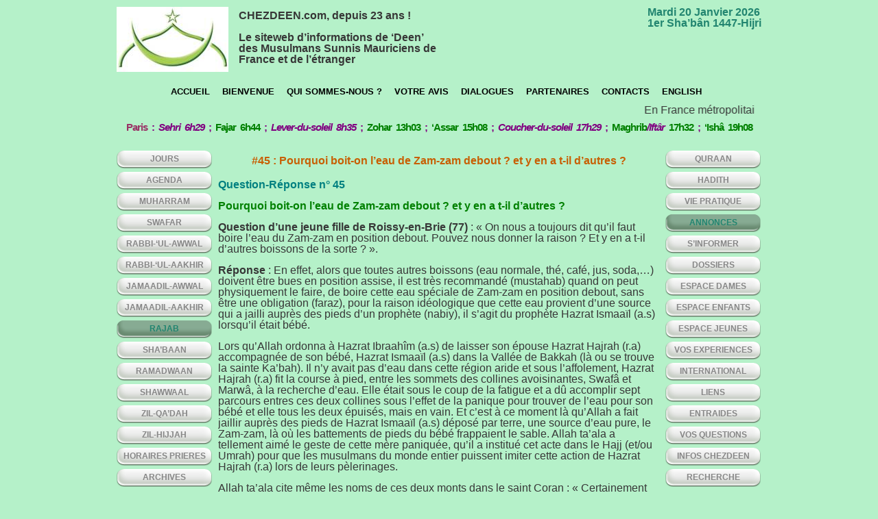

--- FILE ---
content_type: text/html; charset=UTF-8
request_url: https://www.chezdeen.com/archives/6054
body_size: 8132
content:
<!DOCTYPE html PUBLIC "-//W3C//DTD XHTML 1.0 Transitional//EN" "http://www.w3.org/TR/xhtml1/DTD/xhtml1-transitional.dtd">

<html xmlns="http://www.w3.org/1999/xhtml">

<head profile="http://gmpg.org/xfn/11">



	<title>chezdeen &raquo; #45 : Pourquoi boit-on l’eau de Zam-zam debout ? et y en a t-il d’autres ?</title>
<link rel="icon" type="image/png" href="https://www.chezdeen.com/icone.png" />


	<meta http-equiv="Content-Type" content="text/html; charset=UTF-8" />	

	<link rel="stylesheet" href="https://www.chezdeen.com/wp-content/themes/agency/style.css" type="text/css" media="screen" />

	<link rel="stylesheet" href="https://www.chezdeen.com/wp-content/themes/agency/prettyPhoto.css" type="text/css" media="screen" />

	<link rel="stylesheet" href="https://www.chezdeen.com/wp-content/themes/agency/feature.css" type="text/css" media="screen" />
    

	<!--google-font-->	

	<link href='https://fonts.googleapis.com/css?family=Droid+Sans' rel='stylesheet' type='text/css' />	

	
<!--[if IE 6]>
<script type="text/javascript">
window.location = "https://www.chezdeen.com/alert/ie6"
</script>
<![endif]-->

<!--[if (gte IE 6)&(lte IE 8)]>
  <script type="text/javascript" src="https://www.chezdeen.com/selectivizr-1.0.2/selectivizr.js"></script>
  <script type="text/javascript" src="https://www.chezdeen.com/selectivizr-1.0.2/jquery.js"></script>
  <script type="text/javascript" src="https://www.chezdeen.com/selectivizr-1.0.2/selectivizr-min.js"></script>
<![endif]--> 
<!--[if IE 7]>
<script type="text/javascript">
window.location = "https://www.chezdeen.com/alert/ie6"
</script>
<![endif]-->
<!--[if IE 8]><div id="IE8"><![endif]-->
<!--[if IE 9]><div id="IE9"><![endif]-->
<noscript><meta http-equiv="refresh" content="0 url=https://www.chezdeen.com/alert/javascript" /></noscript>


<!--<style>
 
</style>-->

	<link rel="alternate" type="application/rss+xml" title="RSS 2.0" href="https://www.chezdeen.com/feed" />

	<link rel="alternate" type="text/xml" title="RSS .92" href="https://www.chezdeen.com/feed/rss" />

	<link rel="alternate" type="application/atom+xml" title="Atom 0.3" href="https://www.chezdeen.com/feed/atom" />

	<link rel="pingback" href="https://www.chezdeen.com/xmlrpc.php" />

	

	<meta property="og:title" content="#45 : Pourquoi boit-on l’eau de Zam-zam debout ? et y en a t-il d’autres ? | chezdeen"/><meta property="og:type" content="article"/><meta property="og:url" content="https://www.chezdeen.com/archives/6054"/><meta property="og:site_name" content="chezdeen | Le siteweb d’informations de ‘Deen’ des Musulmans Sunnis Mauriciens de France et de l’étranger"/>		<script type="text/javascript">
			window._wpemojiSettings = {"baseUrl":"https:\/\/s.w.org\/images\/core\/emoji\/72x72\/","ext":".png","source":{"concatemoji":"https:\/\/www.chezdeen.com\/wp-includes\/js\/wp-emoji-release.min.js?ver=4.5"}};
			!function(a,b,c){function d(a){var c,d,e,f=b.createElement("canvas"),g=f.getContext&&f.getContext("2d"),h=String.fromCharCode;if(!g||!g.fillText)return!1;switch(g.textBaseline="top",g.font="600 32px Arial",a){case"flag":return g.fillText(h(55356,56806,55356,56826),0,0),f.toDataURL().length>3e3;case"diversity":return g.fillText(h(55356,57221),0,0),c=g.getImageData(16,16,1,1).data,g.fillText(h(55356,57221,55356,57343),0,0),c=g.getImageData(16,16,1,1).data,e=c[0]+","+c[1]+","+c[2]+","+c[3],d!==e;case"simple":return g.fillText(h(55357,56835),0,0),0!==g.getImageData(16,16,1,1).data[0];case"unicode8":return g.fillText(h(55356,57135),0,0),0!==g.getImageData(16,16,1,1).data[0]}return!1}function e(a){var c=b.createElement("script");c.src=a,c.type="text/javascript",b.getElementsByTagName("head")[0].appendChild(c)}var f,g,h,i;for(i=Array("simple","flag","unicode8","diversity"),c.supports={everything:!0,everythingExceptFlag:!0},h=0;h<i.length;h++)c.supports[i[h]]=d(i[h]),c.supports.everything=c.supports.everything&&c.supports[i[h]],"flag"!==i[h]&&(c.supports.everythingExceptFlag=c.supports.everythingExceptFlag&&c.supports[i[h]]);c.supports.everythingExceptFlag=c.supports.everythingExceptFlag&&!c.supports.flag,c.DOMReady=!1,c.readyCallback=function(){c.DOMReady=!0},c.supports.everything||(g=function(){c.readyCallback()},b.addEventListener?(b.addEventListener("DOMContentLoaded",g,!1),a.addEventListener("load",g,!1)):(a.attachEvent("onload",g),b.attachEvent("onreadystatechange",function(){"complete"===b.readyState&&c.readyCallback()})),f=c.source||{},f.concatemoji?e(f.concatemoji):f.wpemoji&&f.twemoji&&(e(f.twemoji),e(f.wpemoji)))}(window,document,window._wpemojiSettings);
		</script>
		<style type="text/css">
img.wp-smiley,
img.emoji {
	display: inline !important;
	border: none !important;
	box-shadow: none !important;
	height: 1em !important;
	width: 1em !important;
	margin: 0 .07em !important;
	vertical-align: -0.1em !important;
	background: none !important;
	padding: 0 !important;
}
</style>
<link rel='stylesheet' id='wp-email-css'  href='https://www.chezdeen.com/wp-content/plugins/wp-email/email-css.css?ver=2.50' type='text/css' media='all' />
<script>if (document.location.protocol != "https:") {document.location = document.URL.replace(/^http:/i, "https:");}</script><script type='text/javascript' src='https://www.chezdeen.com/wp-includes/js/jquery/jquery.js?ver=1.12.3'></script>
<script type='text/javascript' src='https://www.chezdeen.com/wp-includes/js/jquery/jquery-migrate.min.js?ver=1.4.0'></script>
<link rel='https://api.w.org/' href='https://www.chezdeen.com/wp-json/' />
<link rel='prev' title='Hazrat Abu Madyan [r.a.]' href='https://www.chezdeen.com/archives/13013' />
<link rel='next' title='Hazrat Lakhdâr bin Khloûf [r.a.]' href='https://www.chezdeen.com/archives/13016' />
<link rel="canonical" href="https://www.chezdeen.com/archives/6054" />
<link rel='shortlink' href='https://www.chezdeen.com/?p=6054' />
<link rel="alternate" type="application/json+oembed" href="https://www.chezdeen.com/wp-json/oembed/1.0/embed?url=https%3A%2F%2Fwww.chezdeen.com%2Farchives%2F6054" />
<link rel="alternate" type="text/xml+oembed" href="https://www.chezdeen.com/wp-json/oembed/1.0/embed?url=https%3A%2F%2Fwww.chezdeen.com%2Farchives%2F6054&#038;format=xml" />
<link rel="image_src" href="https://www.chezdeen.com/wp-content/themes/agency/images/logo.png" type="image/x-icon" /><script>if (document.location.protocol != "https:") {document.location = document.URL.replace(/^http:/i, "https:");}</script>
	<script type="text/javascript" src="https://www.chezdeen.com/wp-content/themes/agency/scripts/jquery-ui.min.js" ></script>

	<script type="text/javascript" src="https://www.chezdeen.com/wp-content/themes/agency/scripts/prettyPhoto.js" charset="utf-8"></script>	 

	<script type="text/javascript" src="https://www.chezdeen.com/wp-content/themes/agency/scripts/cufon-yui.js"></script>

	<script type="text/javascript" src="https://www.chezdeen.com/wp-content/themes/agency/scripts/stickyfloat.js"></script>

	<script type="text/javascript" src="https://www.chezdeen.com/wp-content/themes/agency/scripts/Bebas_Neue_400.font.js"></script>

	

	<script>

		jQuery(document).ready(function($) {

			//cufon

			Cufon.replace('.post-title, .sidebar-row h3, #search strong, h3#comments, #respond h3');

			Cufon.replace('#featured .info h2', {					 

					textShadow: '-1px 1px black'

				});						

				$('#featured .info h2').css({

					'font-size' : 50, 

					'lineHeight' : 70				

				})

			//feature slider	

			$("#featured > ul").tabs({fx:{opacity: "toggle"}}).tabs("rotate", 5000, true);			

			$("#featured").hover(function(){

				$("#featured > ul").tabs("rotate", 0, true);

				}, function(){

				$("#featured > ul").tabs("rotate", 5000, false);

				}			

			)

			//sidebars

			$('.sidebar.left').stickyfloat({duration: 400});	

			$('.sidebar.right').stickyfloat({duration: 600});

			//pretty photo

			$("a[href$='.jpg'], a[href$='.jpeg'], a[href$='.gif'], a[href$='.png']").prettyPhoto({

				animationSpeed: 'normal', /* fast/slow/normal */

				padding: 40, /* padding for each side of the picture */

				opacity: 0.35, /* Value betwee 0 and 1 */

				showTitle: true, /* true/false */

				allowresize: true, /* true/false */

				counter_separator_label: '/', /* The separator for the gallery counter 1 "of" 2 */

				theme: 'light_rounded', /* light_rounded / dark_rounded / light_square / dark_square */

				callback: function(){}

			});

			//contact-form

			$('form#contactForm').submit(function() {

				$('form#contactForm .error').remove();

				var hasError = false;

				$('.requiredField').each(function() {

					if(jQuery.trim($(this).val()) == '') {

						var labelText = $(this).prev('label').text();

						$(this).parent().append('<span class="error">You forgot to enter your '+labelText+'.</span>');

						hasError = true;

					} else if($(this).hasClass('email')) {

						var emailReg = /^([\w-\.]+@([\w-]+\.)+[\w-]{2,4})?$/;

						if(!emailReg.test(jQuery.trim($(this).val()))) {

							var labelText = $(this).prev('label').text();

							$(this).parent().append('<span class="error">You entered an invalid '+labelText+'.</span>');

							hasError = true;

						}

					}

				});

				if(!hasError) {

					$('form#contactForm li.buttons button').fadeOut('normal', function() {

						$(this).parent().append('<img src="/wp-content/themes/td-v3/images/template/loading.gif" alt="Loading&hellip;" height="31" width="31" />');

					});

					var formInput = $(this).serialize();

					$.post($(this).attr('action'),formInput, function(data){

						$('form#contactForm').slideUp("fast", function() {				   

							$(this).before('<p class="thanks"><strong>Thanks!</strong> Your email was successfully sent. I check my email all the time, so I should be in touch soon.</p>');

						});

					});

				}		

				return false;				

			});			

		})

	</script>




<!-- Global site tag (gtag.js) - Google Analytics -->
<script async src="https://www.googletagmanager.com/gtag/js?id=UA-164763085-1"></script>
<script>
  window.dataLayer = window.dataLayer || [];
  function gtag(){dataLayer.push(arguments);}
  gtag('js', new Date());

  gtag('config', 'UA-164763085-1');
</script>

</head>

<body data-rsssl=1 class="singular single single-post postid-6054 single-format-standard">


<div id="header-wrap">

<div id="header">

<!--<a href="" id="logo">Home</a>-->
<a href="https://www.chezdeen.com/index.php/explication-logo" title="Explication Logo" id="logo">chezdeen</a>
<div id="description-site">
<p>CHEZDEEN.com, depuis 23 ans !</p><br />
<p>Le siteweb d’informations de ‘Deen’ des Musulmans Sunnis Mauriciens de France et de l’étranger</p></div>

<div id="site-description">
<!--<a id="calendrier" href="" title="Explication Calendrier"></a>-->


<a id="calendrier" href="https://www.chezdeen.com/explication-du-calendrier" title="Explication Calendrier"><ul class='wplc_event_list'>
<li>Mardi 20 Janvier 2026<br />1er Sha’bân 1447-Hijri</li></ul></a>












  


</div>
<div class="clear"></div>


<div id="access" role="navigation">			

<div class="menu-header"><ul id="menu-menu-haut" class="menu"><li id="menu-item-360" class="menu-item menu-item-type-custom menu-item-object-custom menu-item-home menu-item-360"><a href="https://www.chezdeen.com/">Accueil</a></li>
<li id="menu-item-97" class="menu-item menu-item-type-post_type menu-item-object-page menu-item-97"><a href="https://www.chezdeen.com/bienvenue">Bienvenue</a></li>
<li id="menu-item-96" class="menu-item menu-item-type-post_type menu-item-object-page menu-item-96"><a href="https://www.chezdeen.com/qui-sommes-nous">Qui sommes-nous ?</a></li>
<li id="menu-item-94" class="menu-item menu-item-type-post_type menu-item-object-page menu-item-94"><a href="https://www.chezdeen.com/votre-avis">Votre avis</a></li>
<li id="menu-item-93" class="menu-item menu-item-type-post_type menu-item-object-page menu-item-93"><a href="https://www.chezdeen.com/dialogues">Dialogues</a></li>
<li id="menu-item-92" class="menu-item menu-item-type-post_type menu-item-object-page menu-item-92"><a href="https://www.chezdeen.com/partenaires">Partenaires</a></li>
<li id="menu-item-95" class="menu-item menu-item-type-post_type menu-item-object-page menu-item-95"><a href="https://www.chezdeen.com/contact">CONTACTS</a></li>
<li id="menu-item-12938" class="menu-item menu-item-type-post_type menu-item-object-page menu-item-12938"><a href="https://www.chezdeen.com/anglais">English</a></li>
</ul></div><marquee id="defilement" onmouseout="this.start();" onmouseover="this.stop();" scrolldelay="30" scrollamount="5">En France métropolitaine, le mois de Sha'bân 1447-Hijri débute le mardi 20 janvier 2026 *** Pour immobiliser ce défilement, placez votre pointeur dans cette zone *** Toutes nos matières en ligne peuvent être librement imprimées, distribuées ou diffusées *** Bonne visite sur votre site d'infos-de-deen à la mauricienne à mise-à-jour quasi-permanente et régulière depuis 23 ans !</marquee>
<!--<div id="priere"><a href="" title="Explication"></a></div>-->

<div id="priere"><a href="https://www.chezdeen.com/explication-evenement-prieres" title="Explication"><ul class='wplc_event_list'>
<li><span style="color: #800080;"><strong><span style="color: #993366;">Paris</span> : <em>Sehri 6h29</em> ; <span style="color: #008000;">Fajar 6h44</span> ; <em>Lever-du-soleil 8h35</em> ; <span style="color: #008000;">Zohar 13h03</span> ; <span style="color: #008000;">‘Assar 15h08</span> ; <em>Coucher-du-soleil 17h29</em> ; <span style="color: #008000;">Maghrib</span><em>/Iftâr</em> <span style="color: #008000;">17h32</span> ; <span style="color: #008000;">‘Ishâ 19h08</span></strong></span></li></ul></a></div>



</div><!-- #access -->

</div><!--header-->

</div><!--header-wrap-->





<div id="wrap">

<div id="inner-wrap">
<div class="sidebar left">
<div class="sidebar-row"><div class="menu-menu-gauche-container"><ul id="menu-menu-gauche" class="menu"><li id="menu-item-361" class="menu-item menu-item-type-taxonomy menu-item-object-category menu-item-361"><a href="https://www.chezdeen.com/archives/category/jours">Jours</a></li>
<li id="menu-item-28" class="menu-item menu-item-type-taxonomy menu-item-object-category menu-item-28"><a href="https://www.chezdeen.com/archives/category/agenda">AGENDA</a></li>
<li id="menu-item-24" class="menu-item menu-item-type-taxonomy menu-item-object-category menu-item-24"><a href="https://www.chezdeen.com/archives/category/muharram">MUHARRAM</a></li>
<li id="menu-item-30" class="menu-item menu-item-type-taxonomy menu-item-object-category menu-item-30"><a href="https://www.chezdeen.com/archives/category/swafar">SWAFAR</a></li>
<li id="menu-item-31" class="menu-item menu-item-type-taxonomy menu-item-object-category menu-item-31"><a href="https://www.chezdeen.com/archives/category/rabbiulawwal">RABBI-‘UL-AWWAL</a></li>
<li id="menu-item-32" class="menu-item menu-item-type-taxonomy menu-item-object-category menu-item-32"><a href="https://www.chezdeen.com/archives/category/rabbiulaakhir">RABBI-‘UL-AAKHIR</a></li>
<li id="menu-item-33" class="menu-item menu-item-type-taxonomy menu-item-object-category menu-item-33"><a href="https://www.chezdeen.com/archives/category/jamaadilawwal">JAMAADIL-AWWAL</a></li>
<li id="menu-item-34" class="menu-item menu-item-type-taxonomy menu-item-object-category menu-item-34"><a href="https://www.chezdeen.com/archives/category/jamaadilaakhir">JAMAADIL-AAKHIR</a></li>
<li id="menu-item-35" class="vert menu-item menu-item-type-taxonomy menu-item-object-category menu-item-35"><a href="https://www.chezdeen.com/archives/category/rajab">RAJAB</a></li>
<li id="menu-item-36" class="menu-item menu-item-type-taxonomy menu-item-object-category menu-item-36"><a href="https://www.chezdeen.com/archives/category/shabaan">SHA’BAAN</a></li>
<li id="menu-item-37" class="menu-item menu-item-type-taxonomy menu-item-object-category menu-item-37"><a href="https://www.chezdeen.com/archives/category/ramadwaan">RAMADWAAN</a></li>
<li id="menu-item-23" class="menu-item menu-item-type-taxonomy menu-item-object-category menu-item-23"><a href="https://www.chezdeen.com/archives/category/shawwaal">SHAWWAAL</a></li>
<li id="menu-item-25" class="menu-item menu-item-type-taxonomy menu-item-object-category menu-item-25"><a href="https://www.chezdeen.com/archives/category/zilqadah">ZIL-QA’DAH</a></li>
<li id="menu-item-26" class="menu-item menu-item-type-taxonomy menu-item-object-category menu-item-26"><a href="https://www.chezdeen.com/archives/category/zilhijjah">ZIL-HIJJAH</a></li>
<li id="menu-item-27" class="menu-item menu-item-type-taxonomy menu-item-object-category menu-item-27"><a href="https://www.chezdeen.com/archives/category/horairesprieres">HORAIRES PRIERES</a></li>
<li id="menu-item-29" class="menu-item menu-item-type-taxonomy menu-item-object-category menu-item-29"><a href="https://www.chezdeen.com/archives/category/archives">ARCHIVES</a></li>
</ul></div></div></div><!--sidebar-->
<div id="main-container">



<div class="post-row-categories">	

<!--<div class="post-title-sans-canvas insingle"><a style="color:#c85f04" href="https://www.chezdeen.com/archives/6054">#45 : Pourquoi boit-on l’eau de Zam-zam debout ? et y en a t-il d’autres ?</a></div>--> 
<div class="post-title-sans-canvas insingle"><span style="color:#c85f04">#45 : Pourquoi boit-on l’eau de Zam-zam debout ? et y en a t-il d’autres ?</span></div>

<!--<div class="post-meta-insingle">by  , on  , under </div>-->
<!--<div class="post-meta-insingle">Posté par  jeremie dans la catégorie: <a href="https://www.chezdeen.com/archives/category/vosquestions" rel="category tag">Vos Questions</a></div>-->




<div class="post-content">

<p><span style="color: #008080;"><strong>Question-Réponse n° 45</strong></span></p>
<p><span style="color: #008000;"><strong>Pourquoi boit-on l’eau de Zam-zam debout ? et y en a t-il d’autres ?</strong></span></p>
<p><strong>Question d’une jeune fille de Roissy-en-Brie (77)</strong> : « On nous a toujours dit qu’il faut boire l’eau du Zam-zam en position debout. Pouvez nous donner la raison ? Et y en a t-il d’autres boissons de la sorte ? ».</p>
<p><strong>Réponse</strong> : En effet, alors que toutes autres boissons (eau normale, thé, café, jus, soda,…) doivent être bues en position assise, il est très recommandé (mustahab) quand on peut physiquement le faire, de boire cette eau spéciale de Zam-zam en position debout, sans être une obligation (faraz), pour la raison idéologique que cette eau provient d’une source qui a jailli auprès des pieds d’un prophète (nabiy), il s’agit du prophète Hazrat Ismaaïl (a.s) lorsqu’il était bébé.</p>
<p>Lors qu’Allah ordonna à Hazrat Ibraahîm (a.s) de laisser son épouse Hazrat Hajrah (r.a) accompagnée de son bébé, Hazrat Ismaaïl (a.s) dans la Vallée de Bakkah (là ou se trouve la sainte Ka’bah). Il n’y avait pas d’eau dans cette région aride et sous l’affolement, Hazrat Hajrah (r.a) fit la course à pied, entre les sommets des collines avoisinantes, Swafâ et Marwâ, à la recherche d’eau. Elle était sous le coup de la fatigue et a dû accomplir sept parcours entres ces deux collines sous l’effet de la panique pour trouver de l’eau pour son bébé et elle tous les deux épuisés, mais en vain. Et c’est à ce moment là qu’Allah a fait jaillir auprès des pieds de Hazrat Ismaaïl (a.s) déposé par terre, une source d’eau pure, le Zam-zam, là où les battements de pieds du bébé frappaient le sable. Allah ta’ala a tellement aimé le geste de cette mère paniquée, qu’il a institué cet acte dans le Hajj (et/ou Umrah) pour que les musulmans du monde entier puissent imiter cette action de Hazrat Hajrah (r.a) lors de leurs pèlerinages.</p>
<p>Allah ta’ala cite même les noms de ces deux monts dans le saint Coran : « Certainement Swafâ et Marwâ sont parmi nos signes…» [sourah 2 – verset 158 partiel]<br />
Ces deux collines sont aujourd’hui intégrées dans l’enceinte de la Grande mosquée sacrée (Masjid-il-haram) de Makkah-Mukarramah (La Mecque).</p>
<p>Cette eau de Zam-zam<br />
C’est une source bénie dont l’eau est pleine de bienfaits, qui entre autres, se conserve indéfiniment. En recommandant de boire cette eau en position debout, voyez comment l’Islam enseigne le respect envers les prophètes (a.s) et aussi pour honorer le côté sacré cette eau par rapport à toute autre eau. Aussi, il est conseillé, lorsqu’on connaît la direction du Qiblah, de se tourner vers cette direction pour boire l’eau du Zam-zam.</p>
<p>L’autre “eau” à boire debout<br />
A part l’eau du Zam-zam, il existe une seule autre eau qu’il est aussi conseillé se tenir debout, de façon exceptionnelle, pour la boire, il s’agit de l’eau restante lorsqu’on a fait le Wazu (l’ablution) dans un récipient (non d’un robinet ou bassin), si bien entendu l’on souhaite boire cette eau restante, après avoir accompli le wazu à partir de ce récipient (barrtann). Cette exception est faite pour cette eau, pour entre autres, démontrer la valeur de l’eau de wazu par rapport à une eau normale.</p>

             <!-- target="_blank"-->              
   
            
      
</div><!--post-content-->      


</div><!--post-row-->		











</div><!--main-container-->

<div class="sidebar right">
<div class="sidebar-row"><div class="menu-menu-droite-container"><ul id="menu-menu-droite" class="menu"><li id="menu-item-38" class="menu-item menu-item-type-taxonomy menu-item-object-category menu-item-38"><a href="https://www.chezdeen.com/archives/category/quraan">QURAAN</a></li>
<li id="menu-item-46" class="menu-item menu-item-type-taxonomy menu-item-object-category menu-item-46"><a href="https://www.chezdeen.com/archives/category/hadith">HADITH</a></li>
<li id="menu-item-47" class="menu-item menu-item-type-taxonomy menu-item-object-category menu-item-47"><a href="https://www.chezdeen.com/archives/category/viepratique">VIE PRATIQUE</a></li>
<li id="menu-item-50" class="vert menu-item menu-item-type-taxonomy menu-item-object-category menu-item-50"><a href="https://www.chezdeen.com/archives/category/annonces">ANNONCES</a></li>
<li id="menu-item-49" class="menu-item menu-item-type-taxonomy menu-item-object-category menu-item-49"><a href="https://www.chezdeen.com/archives/category/sinformer">S&#8217;INFORMER</a></li>
<li id="menu-item-48" class="menu-item menu-item-type-taxonomy menu-item-object-category menu-item-48"><a href="https://www.chezdeen.com/archives/category/dossiers">DOSSIERS</a></li>
<li id="menu-item-51" class="menu-item menu-item-type-taxonomy menu-item-object-category menu-item-51"><a href="https://www.chezdeen.com/archives/category/espacedames">ESPACE DAMES</a></li>
<li id="menu-item-52" class="menu-item menu-item-type-taxonomy menu-item-object-category menu-item-52"><a href="https://www.chezdeen.com/archives/category/espaceenfants">ESPACE ENFANTS</a></li>
<li id="menu-item-53" class="menu-item menu-item-type-taxonomy menu-item-object-category menu-item-53"><a href="https://www.chezdeen.com/archives/category/espacejeunes">ESPACE JEUNES</a></li>
<li id="menu-item-40" class="menu-item menu-item-type-taxonomy menu-item-object-category menu-item-40"><a href="https://www.chezdeen.com/archives/category/vosexperiences">VOS EXPERIENCES</a></li>
<li id="menu-item-41" class="menu-item menu-item-type-taxonomy menu-item-object-category menu-item-41"><a href="https://www.chezdeen.com/archives/category/international">INTERNATIONAL</a></li>
<li id="menu-item-42" class="menu-item menu-item-type-taxonomy menu-item-object-category menu-item-42"><a href="https://www.chezdeen.com/archives/category/liens1">LIENS</a></li>
<li id="menu-item-43" class="menu-item menu-item-type-taxonomy menu-item-object-category menu-item-43"><a href="https://www.chezdeen.com/archives/category/galerie">ENTRAIDES</a></li>
<li id="menu-item-39" class="menu-item menu-item-type-taxonomy menu-item-object-category current-post-ancestor current-menu-parent current-post-parent menu-item-39"><a href="https://www.chezdeen.com/archives/category/vosquestions">VOS QUESTIONS</a></li>
<li id="menu-item-44" class="menu-item menu-item-type-taxonomy menu-item-object-category menu-item-44"><a href="https://www.chezdeen.com/archives/category/infoschezdeen">INFOS CHEZDEEN</a></li>
<li id="menu-item-1052" class="menu-item menu-item-type-post_type menu-item-object-page menu-item-1052"><a href="https://www.chezdeen.com/moteur-de-recherche-interne">Recherche</a></li>
</ul></div></div></div><!--sidebar-->
</div><!--inner-wrap-->
</div><!--wrap-->

<div id="footer-wrap">
<div id="footer">
<div class="lien-footer"><a href="https://www.chezdeen.com/archives/6054/email/" title="Recommander ce site" rel="nofollow">Recommander ce site</a>
</div>
<div class="lien-footer"><a href="https://www.chezdeen.com/archives/6054/print/" title="Imprimer" rel="nofollow">Imprimer</a>
</div> 
<div class="lien-footer"><a href="https://www.chezdeen.com/explication-visite-commentee" title="Explication Visite commentée">Visite commentée</a></div>









<div id="copyright">&copy;&nbsp; Site réalisé par <a title="Contactez le webmaster du site" href="http://www.industriepoetique.com" target="_blank">Industrie Poetique</a> | 2012</div>

</div><!--footer-->
</div><!--footer-wrap-->


<script type='text/javascript' src='https://www.aupassesimple.fr/js/jquery.tools.min.js'></script>
<script type='text/javascript' src='https://www.chezdeen.com/wp-content/themes/agency/js-diaporama/jquery.tools.min.js'></script>
    <!-- Scrollable -->
    <script type="text/javascript">
    jQuery(document).ready(function($){
        $(function() {
            // initialize scrollable
            $(".slider_root").scrollable({circular: true}).navigator({	  
                    navi: ".slider_nav",
                    naviItem: 'a',
                    activeClass: 'active'
                }).autoscroll({interval: 4500});
        });
    });
    </script>




<script type='text/javascript'>
/* <![CDATA[ */
var emailL10n = {"ajax_url":"https:\/\/www.chezdeen.com\/wp-content\/plugins\/wp-email\/wp-email.php","max_allowed":"5","text_error":"Les erreurs suivantes sont survenues:","text_name_invalid":"- Votre Nom est vide ou non-valide","text_email_invalid":"- Votre Email  est vide ou non-valide","text_remarks_invalid":"- Votre commentaire n'est pas valide","text_friend_names_empty":"- Nom(s) d'Amis(s) vide(s)","text_friend_name_invalid":"- Nom d'Ami vide ou non-valide: ","text_max_friend_names_allowed":"- Maximum 5 Noms d'Amis autoris\u00e9s","text_friend_emails_empty":"- Email(s) d'Ami(s) vide(s)","text_friend_email_invalid":"- Email d'Ami non valide:","text_max_friend_emails_allowed":"- Maximum 5 Emails d'Amis autoris\u00e9s","text_friends_tally":"- Le nombre de Nom(s) d'Ami(s) ne correspond pas au nombre d'Email(s) d'Ami(s)","text_image_verify_empty":"- Code anti-spam vide"};
/* ]]> */
</script>
<script type='text/javascript' src='https://www.chezdeen.com/wp-content/plugins/wp-email/email-js.js?ver=2.50'></script>
<script type='text/javascript' src='https://www.chezdeen.com/wp-includes/js/wp-embed.min.js?ver=4.5'></script>
</body>
</html>

--- FILE ---
content_type: text/css
request_url: https://www.chezdeen.com/wp-content/themes/agency/style.css
body_size: 5320
content:
/* CSS Document */

/* -------------------------------------------------------------- 

	Theme Name: Agency
	Theme URI: http://fearlessflyer.com
	Description: Minimalistic Portfolio Sytle Theme
	Author: Michael Soriano
	Author URI: http://fearlessflyer.com
	Version: 1.0

-------------------------------------------------------------- */
* { padding:0; margin:0; }
body { color: #373737; font-family: "Bookman Old Style", Arial, Helvetica, sans-serif; font-size:12pt; line-height:16px; background-color: #B5F1C9; }
::selection {
background:#228570;
color:#FFF;
}
::-moz-selection {
background:#228570;
color:#FFF;
}
a { color:#878787; text-decoration:none; outline:none; }
a:hover { color:#228570; }
a img { border:none; }
h1 a, h2 a, h3 a, h4 a, h5 a, h6 a, h1, h2, h3, h4, h5, h6 { color:#373737 }
html { background-color: #B5F1C9;
}
body {/*background:url(images/body-bg.gif) repeat-y; background-position:center top; background:url(images/wrap-bg.png) repeat-y top center;*/ }
#header-wrap { clear:both; margin:0 auto 20px auto; padding:0; /*background:url(images/header-wrap-bg.jpg) no-repeat top center;*/ }
#header { height:106px; clear:both; position:relative; /*background:url(images/header-bg.gif) no-repeat bottom left;*/ width:940px; margin:0 auto; padding-top:10px; }
a#logo { background:url(images/logo.jpg); width:163px; height:95px; display:inline-block; float:left; text-indent:-9999px; background-repeat:no-repeat; cursor: default; }
/* WP 3 Menu*/
#access {/*margin: 0 auto;*/ display:block; margin-top: 10px; /*position:absolute; right:0; top:66px;*/ font-size: 12pt;/* font-family:verdana, georgia, sans-serif;*/ max-width:980px; /*text-transform:uppercase;*/ }
#access .menu-header, div.menu { margin-left: 70px; }
#access .menu-header ul, div.menu ul { list-style: none; margin: 0; }
#access .menu-header li, div.menu li { float:left; position: relative; }
#access a { }
#access ul ul { display:none; position:absolute; top:38px; left:0; float:left; box-shadow: 0px 3px 3px rgba(0, 0, 0, 0.2); -moz-box-shadow: 0px 3px 3px rgba(0, 0, 0, 0.2); -webkit-box-shadow: 0px 3px 3px rgba(0, 0, 0, 0.2); width: 180px; z-index: 99999; }
#access .menu-header ul.menu a { border-top-left-radius:6px; border-top-right-radius:6px; -moz-border-radius-topleft:6px; -moz-border-radius-topright:6px; padding-left:9px; padding-right:9px; color: #000000; display: block; font-family:Arial, Helvetica, sans-serif; font-size: 13px; font-weight: bold; line-height: 38px; text-decoration: none; text-transform: uppercase; }
#access .menu-header ul.sub-menu a { border-radius:0; -webkit-border-radius:0; -moz-border-radius:0; }
#access ul ul li { min-width: 180px; }
#access ul ul ul { left:100%; top:0; }
#access ul ul a { background:#d4daca; height:auto; line-height:1em; padding:10px; width: 160px; }
#access li:hover > a, #access ul ul :hover > a { background:#d4daca; }
#access ul li:hover > ul { display:block; }
#access ul li.current_page_item > a, #access ul li.current-menu-ancestor > a, #access ul li.current-menu-item > a, #access ul li.current-menu-parent > a { color: #228570; }
* html #access ul li.current_page_item a, * html #access ul li.current-menu-ancestor a, * html #access ul li.current-menu-item a, * html #access ul li.current-menu-parent a, * html #access ul li a:hover { color:#fff; }
#wrap { margin:75px auto 0; width:940px; padding:0 20px; position:relative; clear:both; }
#inner-wrap { position:relative; clear:both; overflow:hidden; /*min-height:650px;*/ padding:0; }
/*sidebar*/

.sidebar { width:140px; position:absolute; overflow:hidden; padding:2px 0 10px 0; font-size: 12pt; /*font-family:verdana, georgia, sans-serif;*/ text-transform:uppercase; }
.sidebar.left { text-align:right; *left:-0;
}
.sidebar.right { text-align:left; left:800px; top:0px; }
.sidebar-row { clear:both; padding:0 0 25px 0; margin:0 0 25px 0; }
.sidebar-row h3 { font-size:19px; border-bottom: 1px solid #E4E4E4; padding:0 0 9px 0; margin-bottom:15px; line-height:24px; }
.sidebar-row ul li { line-height:13px; margin-bottom:3px; list-style:none; }
.sidebar-row.subscribe ul li { padding:1px 0 3px 23px; }
.sidebar-row.subscribe ul li#facebook { background:url(images/facebook.png) no-repeat top left; }
.sidebar-row.subscribe ul li#twitter { background:url(images/twitter.png) no-repeat top left; }
.sidebar-row.subscribe ul li#rss { background:url(images/feed.png) no-repeat top left; }
.sidebar-row.ads a img { padding:8px; background:#f5f6f6; border:1px solid #ebebeb; border-radius:6px; -webkit-border-radius:6px; -moz-border-radius:6px; margin:3px 0 12px 3px; }
.sidebar-row.ads a img:hover { background:#fff }
.sidebar-row.ads.small { position:relative; left:-5px; }
.sidebar-row.ads.small img { padding:4px; margin-bottom:2px; }
#search { background:#F5F6F6; border:1px solid #EBEBEB; padding:15px 27px 20px 15px; margin-bottom:35px; border-radius:4px; -webkit-border-radius:4px; -moz-border-radius:4px; }
#search strong { font-size:16px; line-height:24px; clear:both; }
input.inputs { padding:2px 3px 4px 3px; /*font-family:verdana;*/ font-size:10px; width:95px; color:#999999; margin-top:5px; }
#main-container { height: 500px;/*avant 545px*/ margin-left: 148px; overflow: auto; width: 644px; }
/*.post-row{background-color: #FFFFFF;border: 1px solid #000000;clear: both;margin-bottom: 15px;padding: 6px; }*/
.post-row { background-image:url(images/content-haut.png); background-repeat:no-repeat; background-position:top center; clear: both; margin-bottom: 15px; width:622px; padding-top: 10px; }
.sans-habillage { clear: both; margin-bottom: 15px; width:622px; padding-top: 10px; }
.categories .post-title { background-image:url(images/bg-titre-article.png); background-repeat:no-repeat; background-position:bottom center; border:none; border-width:0px; border-color:transparent; clear: both; height: 40px; margin-bottom: 4px; padding-top: 8px; width: 622px; text-align: center; }
.categories .post-title a { display:block; width:622px; height:35px; padding-top: 4px; }
.post-content-categorie .post-title a, .post-row-categories .post-title a { font-weight:bold; font-size:12pt; /*text-transform:uppercase;*/ line-height:24px; margin: 0 15px; color:#F00; padding: 5px 0; text-align: center; display:block; }
.categories .post-title-sans-canvas { background-image:url(images/bg-titre-article.png); background-repeat:no-repeat; background-position:bottom center; border:none; border-width:0px; border-color:transparent; clear: both; height: 36px; margin-bottom: 0px; padding-top: 5px; width: 622px; text-align: center; }
.categories .post-title-sans-canvas a { display:block; width:622px; height:35px; padding-top: 4px; }
.post-content-categorie .post-title-sans-canvas a, .post-row-categories .post-title-sans-canvas a { font-weight:bold; font-size:12pt; /*text-transform:uppercase;*/ line-height:24px; margin: 0 15px; color:#F00; padding: 5px 0; text-align: center; display:block; }
.gallery { clear:both; margin-bottom:25px; }
.gallery a img { background:#f5f6f6; border:1px solid #ebebeb; border-radius:6px; -webkit-border-radius:6px; -moz-border-radius:6px; padding:8px; }
.gallery a img:hover { background:#fff; }
.gallery-item { float: left; margin-top: 10px; text-align: center; width: 33%; }
.gallery-caption { margin-left: 0; font-size:9px; }
.post-row img.wp-post-image { background:#f5f6f6; border:1px solid #ebebeb; border-radius:6px; -webkit-border-radius:6px; -moz-border-radius:6px; padding:8px; float:left; margin:0 20px 15px 0; }
.sans-habillage img.wp-post-image { background:#f5f6f6; border:1px solid #ebebeb; border-radius:6px; -webkit-border-radius:6px; -moz-border-radius:6px; padding:8px; float:left; margin:0 20px 15px 0; }
.post-row img.wp-post-image:hover { background:#fff; }
.sans-habillage img.wp-post-image:hover { background:#fff; }
.post-row .post-title { font-weight:bold; font-size:12pt; /*text-transform:uppercase;*/ line-height:24px; margin: 0 15px; color:#F00; border: 1px solid #999; padding: 5px 0; text-align: center; }
.sans-habillage .post-title { font-weight:bold; font-size:12pt; /*text-transform:uppercase;*/ line-height:24px; margin: 0 15px; color:#F00; padding: 5px 0; text-align: center; }
.post-row-categories .post-title { margin-bottom: 10px; }
.post-row .post-title-sans-canvas { font-weight:bold; font-size:12pt; /*text-transform:uppercase;*/ line-height:24px; margin: 0 15px; color:#F00; border: 1px solid #999; padding: 2px 0; text-align: center; }
.sans-habillage .post-title-sans-canvas, .post-row-categories .post-title-sans-canvas { font-weight:bold; font-size:12pt; /*text-transform:uppercase;*/ line-height:24px; margin: 0 15px; color:#F00; padding: 5px 0; text-align: center; }
.post-row-categories .post-title-sans-canvas { margin-bottom: 10px; }
.post-title-categorie { font-weight:bold; font-size:16pt; margin:0 0 7px 0; padding:5px; text-align: left; }
.post-title.insingle { font-size:38px; /*margin-bottom:7px;*/ }
.post-title a { }
.post-title a:hover { text-decoration:none; }
.post-content-categorie { margin:0 0 0 0; font-size:12pt; line-height:17px; color:#666666; }
.post-content-categorie .post-content, .post-row .post-content { background-image:url(images/content-bas.png); background-repeat:no-repeat; background-position:bottom center; margin:0 0 0 0; font-size:12pt; line-height:17px; /*color:#666666;*/ color:#373737; padding: 5px 15px 15px 15px; }
.sans-habillage .post-content { margin:0 0 0 0; font-size:12pt; line-height:17px; color:#666666; padding: 5px 15px 15px 15px; }
.post-content.excerpt {/*max-height:66px;*/ overflow:hidden; }
.post-content h1, .post-content h2, .post-content h3, .post-content h4, .post-content h5, .post-content h6 {/*font-family:Arial, Helvetica, sans-serif;*/ font-weight:bold; }
.post-content p { padding:0 0 15px 0; }
.home .post-content p { padding:0 !important; }
.post-content p.lien-article, .post-content p.lien-article-second { padding:0 0 0 0; margin: 5px 0 10px; }
.post-content a { color:#228570; }
#main-container .lien-article a, #main-container .lien-article-second a { border: 1px solid #999; color: #228570; display: block; font-size: 12pt; font-weight: bold; height: 23px; padding: 5px 0 0 5px; float: left; margin-bottom: 5px; width: 98%; }
.post-content a:hover { color:#228570; }
.post-content img.alignright { display:inline; margin:8px 0 5px 20px; }
.post-content img.alignleft, .post-content a img.alignleft { display:inline; margin:5px 15px 15px 0; }
.post-content img.aligncenter { clear:both; margin:10px auto; display:block; }
.post-content img.alignnone { clear:both; margin:10px auto; display:block; }
.post-content a img.alignright { display:inline; margin:8px 0 5px 20px; }
.post-content a img.aligncenter { clear:both; margin:10px auto; display:block; }
.post-content a img.alignnone { clear:both; margin:10px auto; display:block; }
.post-content ol { padding:10px 10px 10px 15px; margin-left:10px; }
.post-content ol li ol { padding-left:20px; }
.post-content ol li ul { padding-left:20px; }
.post-content ul { padding:10px 10px 10px 15px; margin-left:10px; }
.post-content ul li ol { padding-left:20px; }
.post-content ul li ul { padding-left:20px; }
.post-content h1 {/*font-family:Arial, Helvetica, sans-serif;*/ font-size:32px; font-weight:normal; line-height:40px; padding-bottom:10px; }
.post-content h2 {/*font-family:Arial, Helvetica, sans-serif;*/ font-size:28px; font-weight:normal; line-height:36px; padding-bottom:10px; }
.post-content h3 {/*font-family:Arial, Helvetica, sans-serif;*/ font-size:24px; font-weight:normal; line-height:30px; padding-bottom:10px; }
.post-content h4 {/*font-family:Arial, Helvetica, sans-serif;*/ font-size:20px; font-weight:normal; line-height:28px; padding-bottom:10px; }
.post-content h5 {/*font-family:Arial, Helvetica, sans-serif;*/ font-size:16px; font-weight:normal; line-height:24px; padding-bottom:10px; }
.post-content h6 {/*font-family:Arial, Helvetica, sans-serif;*/ font-size:12px; font-weight:normal; line-height:18px; padding-bottom:10px; }
.wp-caption { padding:8px 3px 0px 3px; border:1px solid #ebebeb; text-align:center; margin:0 auto; }
.wp-caption.alignright { margin:8px 0 5px 15px; }
.wp-caption.alignleft { margin:8px 15px 5px 0; }
.wp-caption.aligncenter { clear:both; margin:15px auto; display:block; }
.wp-caption.alignnone { clear:both; margin:15px auto; display:block; }
p.wp-caption-text { text-align:center; /*font-family:georgia;*/ font-style:italic; font-size:9px; line-height:13px; }
.alignright { float:right; }
.alignleft { float:left; }
.alignnone { clear:both; }
.aligncenter { margin-left: auto; margin-right: auto; display: block; }
blockquote {/*font-family:Georgia, "Times New Roman", Times, serif;*/ font-style:italic; padding:5px 10px 0px 25px; margin:0 5px 15px 15px; border-left:2px solid #E4E4E4; }
blockquote blockquote { }
.post-meta { font-size: 8px;/* font-family:verdana, georgia, sans-serif;*/ text-transform:uppercase; margin-bottom:12px; border-bottom: 1px solid #E4E4E4; border-top: 1px solid #E4E4E4; line-height:12px; padding:5px 0; }
.post-meta-insingle { font-size: 9pt; /*font-family:verdana, georgia, sans-serif;text-transform:uppercase;*/ margin-bottom:16px; border-bottom: 1px solid #E4E4E4; border-top: 1px solid #E4E4E4; line-height:12px; padding:5px 0; }
/* =Comments

-------------------------------------------------------------- */
h3#comments, #respond h3 { padding-bottom:42px; font-size:25px; color:#999999; }
#respond h3 { padding:25px 0 25px 0; }
#comments { clear: both; }
#comments .navigation { padding: 0 0 18px 0; }
h3#response-title {/*font-family:arial, helvetica;*/ text-transform:uppercase; text-shadow:1px 1px 0 #fff; margin:15px 0 24px 0; font-size:24px; }
h3#response-title a { text-transform:capitalize; color:#666666; }
h3#response-title a:hover { color:#000000; }
a#cancel-comment-reply { clear:both; margin:0 0 24px 0; display:block; }
a#cancel-comment-reply-link { font-size: 11px; line-height: 10px; font-weight: normal; display:block; /*font-family:verdana, Georgia, "Times New Roman", Times, serif;*/ text-decoration:none; clear:both; margin:0 0 25px 0; }
p#loggedinas { margin:35px; display:block; /*font-family:verdana;*/ height:45px; line-height:20px; }
p#loggedinas a { text-transform:capitalize; color:#666666; }
#main-container ul.commentlist { list-style: none; margin:0 0 0 0; padding:0; }
.commentlist li.comment { margin: 0 0 0 0; padding: 0 0 0 35px; position: relative; }
.commentlist li:last-child { border-bottom:none; margin-bottom:25px; }
.comment-body { background:#F5F6F6; padding:15px 15px 15px 20px; margin:0 0 23px 0; border:1px solid #EBEBEB; border-radius:5px; -moz-border-radius:5px; -webkit-border-radius:5px; /*font-family:'Droid Sans';*/ }
#comments .comment-body ul, #comments .comment-body ol { margin-bottom: 18px; }
.comment-body p { padding-top:5px; text-shadow:1px 1px 0 #fff; }
.comment-body p a { color:#666666; }
#comments .comment-body p:last-child { margin-bottom: 6px; }
#comments .comment-body blockquote p:last-child { margin-bottom: 24px; }
.commentlist ol { list-style: decimal; }
.commentlist .avatar { padding:7px; background:none repeat scroll 0 0 #F5F6F6; position: absolute; top: 0px; left:0; border-top:1px solid #EBEBEB; border-bottom:1px solid #EBEBEB; border-left:1px solid #EBEBEB; border-radius:6px; -webkit-border-radius:6px; -moz-border-radius:6px; }
em.comment-awaiting-moderation { padding:15px 0 0 0; clear:both; display:block; font-size:10px; /*font-family:Verdana, Arial, Helvetica, sans-serif*/ ; font-style:normal; }
.comment-author { margin-bottom:6px; }
.comment-author cite { color: #666666; font-style: normal; font-weight: bold; text-transform:capitalize; font-size:16px; }
.comment-author cite a.url { color:#666666; text-decoration:none; text-shadow:1px 1px 0 #fff; }
.comment-author .says { font-style: italic; font-size:10px; }
.comment-meta { font-size: 8px; /*font-family:verdana, georgia, sans-serif;*/ text-transform:uppercase; margin-bottom:6px; border-bottom: 1px solid #E4E4E4; border-top: 1px solid #E4E4E4; line-height:12px; padding:5px 0; }
.reply a {/*font-family:Verdana, Arial, Helvetica, sans-serif;*/ font-size:9px; padding:3px 7px 6px 7px; background:#fff; border-radius:3px; -moz-border-radius:3px; -webkit-border-radius:3px; color:#228570; text-decoration:none; text-shadow:1px 1px 5px #ccc; border:1px solid #EBEBEB; position:relative; top:20px; }
.reply a:hover { color:#666666; }
.commentlist .children { list-style: none; margin: 0; }
.commentlist .children li { border: none; margin: 0; }
.nopassword, .nocomments { display: none; }
#comments .pingback { margin-bottom: 18px; padding-bottom: 18px; }
.commentlist li.comment+li.pingback { margin-top: -6px; }
#comments .pingback p { color: #888; font-size: 12px; line-height: 18px; display:block; margin: 0; }
#comments .pingback .url { font-style: italic; font-size: 13px; }
/* Comments form */
#respond, #contactForm { clear:both; margin: 34px 0 54px 16px; }
#respond p { margin: 0; float:left; }
#respond .comment-notes { margin-bottom: 1em; }
.children #respond { margin: 0 48px 0 0; }
h3#reply-title { margin: 18px 0; }
#comments-list #respond { margin: 0 0 18px 0; }
#comments-list ul #respond { margin: 0; }
#respond .required { color:#ff4b33; font-weight:bold; }
.input-float { width:295px; float:left; margin:0 0 15px 0; }
#respond input, #contactForm input { background:#fff; padding:5px 10px 7px 10px; font-size:13px; text-shadow:1px 1px 3px #ccc; border:1px solid #ccc; margin:0 0 0 0; clear:both; line-height:14px; color:#666666; border-radius:3px; -moz-border-radius:3px; -webkit-border-radius:3px; -webkit-box-shadow: 0 1px 2px rgba(0, 0, 0, .2); -moz-box-shadow: 0 1px 2px rgba(0, 0, 0, .2); box-shadow: 0 1px 2px rgba(0, 0, 0, .2); }
.comment-form-labels, #contactForm label {/*font-family:'Droid Sans', georgia;*/ padding:0 0 3px 0; }
.comment-form-labels small, #contactForm label small, .error {/*font-family:verdana;*/ font-size:9px; color:#993300; padding-left:4px; font-style:italic; }
.comment-form-labels.email { position:relative; top:-19px; }
#respond input#author { width:260px; margin-right:10px; }
#respond input#email { width:275px; position:relative; top:-19px; }
#respond input#url { width:570px; margin-bottom:25px; }
#respond textarea, #contactForm textarea { background:#fff; padding:10px; /*font-family:Georgia, "Times New Roman", Times, serif;*/ font-size:13px; font-style:italic; text-shadow:1px 1px 3px #ccc; border:1px solid #ccc; margin:0 0 10px 0; clear:both; line-height:14px; color:#666666; width:570px; height:100px; border-radius:3px; -moz-border-radius:3px; -webkit-border-radius:3px; -webkit-box-shadow: 0 1px 2px rgba(0, 0, 0, .2); -moz-box-shadow: 0 1px 2px rgba(0, 0, 0, .2); box-shadow: 0 1px 2px rgba(0, 0, 0, .2); margin-bottom:25px; }
#respond input.send-comment { padding:10px 25px; border:1px solid #ccc; display:block; margin:5px 0 0 0; border-radius:3px; -moz-border-radius:3px; -webkit-border-radius:3px; font-style:normal; font-weight:bold; text-shadow:none; text-transform:uppercase; }
/*contact form*/
.screenReader { left: -9999px; position: absolute; top: -9999px; }
.thanks { padding:10px 25px; border:1px solid #ccc; display:block; margin:5px 0 0 0; border-radius:3px; -moz-border-radius:3px; -webkit-border-radius:3px; font-style:normal; }
ol.forms li { list-style:none; padding:0 0 15px 0; }
#contactForm label { display:block; }
input#contactName, input#email { width:260px; }
#contactForm textarea { width:354px; }
input#sendCopy { position:relative; top:-10px; }
li.buttons button { padding:10px 25px; border:1px solid #ccc; display:block; margin:5px 0 0 0; border-radius:3px; -moz-border-radius:3px; -webkit-border-radius:3px; font-style:normal; font-weight:bold; text-shadow:none; text-transform:uppercase; color:#666666; background:#FFFFFF; }
#footer-wrap {/*background:url(images/footer-wrap-bg.jpg) no-repeat bottom center;*/ height:65px; margin:15px auto 0; padding:0px 0 25px 0; }
#footer { height:65px; border-top:2px solid #000; margin:0 auto; width:940px; }
#footer p {/*font-family:Verdana, Arial, Helvetica, sans-serif;*/ font-size:10px; position:relative; top:15px; }
#footer p a { float:right; }
.clear { clear:both; }
ul { list-style: none; }
li { list-style: none; }
#site-description { float:right; }
#site-description .jour, #site-description .jour2, #site-description ul.wplc_event_list li { font-weight:bold; color:#228570; }
#site-description #anglais { color:#878787; display: block; margin-top: 15px; }
#site-description a#calendrier, #site-description a#calendrier:hover { color:#878787; cursor:default; }
#priere { float:left; width:980px; margin:10px 0 25px 0;/*height:50px;*/ }
#priere .jour, #priere .jour2 { display:none; }
/*#priere .priere,       ____________________ A remettre si la modif ne convient pas!
#priere ul.wplc_event_list li {
	font-family: Arial,Helvetica,sans-serif;
    letter-spacing: -1px;
    line-height: 14px;
    text-align: center !important;
    word-spacing: 3px;
	color: #878787;
}*/
#priere .priere, #priere ul.wplc_event_list li { color: #000000; font-family: Arial, Helvetica, sans-serif; font-size: 15px; font-weight: bold; letter-spacing: -1px; line-height: 14px; text-align: center !important; word-spacing: 3px; width: 940px; }
#priere.priere-anglais .priere, #priere.priere-anglais ul.wplc_event_list li { color: #800080; letter-spacing: -2px;}
#priere a { cursor:default; padding:0; line-height:12px; font-weight:normal; text-transform:none; }
/*#priere ul {height:50px;display:block;}*/

#menu-menu-gauche .menu-item a, #menu-menu-droite .menu-item a { background-image: url(images/lien.png); background-repeat:no-repeat; background-position:left top; color: #878787; display: block; font-family: arial; font-size: 12px; font-weight: bold; height: 20px; margin-bottom: 5px; padding-top: 6px; text-align: center; width: 139px; /*text-transform:none;*/ }
#menu-menu-gauche .menu-item a:hover, #menu-menu-droite .menu-item a:hover { background-position:left bottom; color:#228570; font-weight:bold; }
#menu-menu-gauche .current-menu-item a, #menu-menu-droite .current-menu-item a { color:#228570 !important; font-weight:bold; background-image: url(images/lien.png); background-repeat:no-repeat; background-position:left bottom; }
#access ul { margin:0 auto; display:block; }
.post-title a { color:#F00; font-weight:bold; font-size:12pt; text-transform:none !important; letter-spacing: 0.8px; }
.post-title-sans-canvas a { color:#F00; font-weight:bold; font-size:12pt; letter-spacing: -1.2px; text-transform: uppercase; }
.post-title-categorie a { color:#878787; font-weight:bold; font-size:12pt; text-transform:uppercase; }
#description-site { float:left; margin: 5px 0 0 15px; width: 300px; font-weight: bold; }
.lien-footer { float:left; margin:10px 27px 15px 0; }
#copyright { color: #666666; float: right; font-size: 12px; margin: 10px 0 0; }
#copyright a { color:#666; }
#copyright a:hover { color:#000; }
.screen-reader-text { color: #228570; font-size: 22px; font-weight: normal; line-height: 36px; }
#message-sous-date-texte { margin: 12px 0 0; color: #0000ff; font-weight:bold; font-style:italic; }
#message-sous-date-texte.second {}
 @media screen and (-webkit-min-device-pixel-ratio:0) {
#defilement {
 display:block;
 width:930px;
}
}

#menu-menu-gauche .menu-item.vert a, #menu-menu-droite .menu-item.vert a { background-position: left bottom; color: #228570 !important; font-weight: bold;	}


/* mini diaporama simple */
img.flottant { height:140px; }
h2.slider_post_title { margin-top:0px; }
h2 a:hover, .slider_post h2 a:hover { color:#b4306A; text-decoration:none; }
.slider_post_entry p { font:normal 12px arial; color:#2c2b2b; line-height:15px; }
.slider_post a, .slider_post a:visited { color:#84003A; text-decoration:none; }
.slider_post a:hover { text-decoration:underline; }
.featured_slider { float: left; height: 140px; margin: 6px 15px 6px 0; position: relative; width: 200px; }
.featured_slider .slider_root { height: 140px; position: relative; width: 200px; }
.slider_root { overflow:hidden; }
.featured_slider .slider_items { width:20000em; position:absolute; }
.slider_post { float:left; width:460px; position:relative; padding:0 10px; }
.slider_post h2 { border-bottom:none; }
.slider_post h2 a, .slider_post h2 a:visited { font:normal 20px georgia; }
.slider_post a.continue_reading { display:none; }
.slider_post a.block_link, .slider_post a.block_link:visited { display:block; font:bold 10px tahoma; text-transform:uppercase; text-decoration:none; padding:5px; color:#fff; margin-top:10px; background:#84003A; position:absolute; right:10px; }
.slider_post a.block_link:hover { background:#b4306A; text-decoration:none; }
.slider_nav { bottom: 5px; height: 16px; left: 50%; margin-left: -100px; position: absolute; text-align: center; width: 200px;}
.slider_nav a span { display:none; }
.slider_nav a, .slider_nav a:visited { display:inline-block; background:#ccc; width:9px; height:9px; margin-left: 5px; }
.slider_nav a.active, .slider_nav a.active:visited, .slider_nav a:hover { background:#777; }



/* mini diaporama simple */
/*img.flottant { float:left; margin-right:10px; }
h2.slider_post_title { margin-top:0px; }
h2 a:hover, .slider_post h2 a:hover { color:#b4306A; text-decoration:none; }
.slider_post_entry p { font:normal 12px arial; color:#2c2b2b; line-height:15px; }
.slider_post a, .slider_post a:visited { color:#84003A; text-decoration:none; }
.slider_post a:hover { text-decoration:underline; }
.featured_slider { position:relative; background:#eee; width:520px; margin-bottom:20px; padding-top:5px; padding-bottom:5px; height:190px; }
.featured_slider #slider_root { position:relative; width:480px; margin:10px auto 0 auto; height:140px; border:1px solid #ddd; background:#FFF6Fd; padding:10px 5px; }
#slider_root { overflow:hidden; }
.featured_slider .slider_items { width:20000em; position:absolute; }
.slider_post { float:left; width:460px; position:relative; padding:0 10px; }
.slider_post h2 { border-bottom:none; }
.slider_post h2 a, .slider_post h2 a:visited { font:normal 20px georgia; }
.slider_post a.continue_reading { display:none; }
.slider_post a.block_link, .slider_post a.block_link:visited { display:block; font:bold 10px tahoma; text-transform:uppercase; text-decoration:none; padding:5px; color:#fff; margin-top:10px; background:#84003A; position:absolute; right:10px; }
.slider_post a.block_link:hover { background:#b4306A; text-decoration:none; }
.slider_nav { position:absolute; bottom:5px; right:15px; width:505px; height:16px; text-align:right; }
.slider_nav a span { display:none; }
.slider_nav a, .slider_nav a:visited { display:inline-block; background:#ccc; width:10px; height:10px; margin-left:3px; }
.slider_nav a.active, .slider_nav a.active:visited, .slider_nav a:hover { background:#777; }*/


--- FILE ---
content_type: text/css
request_url: https://www.chezdeen.com/wp-content/themes/agency/prettyPhoto.css
body_size: 1413
content:
/* ------------------------------------------------------------------------

	This you can edit.

------------------------------------------------------------------------- */



	div.pp_pic_holder .pp_top .pp_left { background: url(images/prettyPhoto/light_rounded/tl.gif) top left no-repeat; } /* Top left corner */

	div.pp_pic_holder .pp_top .pp_middle { background: #fff; } /* Top pattern/color */

	div.pp_pic_holder .pp_top .pp_right { background: url(images/prettyPhoto/light_rounded/tr.gif) top left no-repeat; } /* Top right corner */

	

	div.pp_pic_holder .pp_content { background-color: #fff; } /* Content background */

	div.pp_pic_holder .pp_content a.pp_next:hover { background: url(images/prettyPhoto/light_rounded/btnNext.png) center right no-repeat; cursor: pointer; } /* Next button */

	div.pp_pic_holder .pp_content a.pp_previous:hover { background: url(images/prettyPhoto/light_rounded/btnPrevious.png) center left no-repeat; cursor: pointer; } /* Previous button */

	div.pp_pic_holder .pp_content a.pp_expand { background: url(images/prettyPhoto/light_rounded/btnExpand.gif) top left no-repeat; cursor: pointer; } /* Expand button */

	div.pp_pic_holder .pp_content a.pp_expand:hover { background: url(images/prettyPhoto/light_rounded/btnExpand.gif) bottom left no-repeat; cursor: pointer; } /* Expand button hover */

	div.pp_pic_holder .pp_content a.pp_contract { background: url(images/prettyPhoto/light_rounded/btnContract.gif) top left no-repeat; cursor: pointer; } /* Contract button */

	div.pp_pic_holder .pp_content a.pp_contract:hover { background: url(images/prettyPhoto/light_rounded/btnContract.gif) bottom left no-repeat; cursor: pointer; } /* Contract button hover */

	div.pp_pic_holder .pp_content a.pp_close { width: 75px; height: 22px; background: url(images/prettyPhoto/light_rounded/btnClose.png) center left no-repeat; cursor: pointer; } /* Close button */



	div.pp_pic_holder .pp_content .pp_details .pp_nav a.pp_arrow_previous { background: url(images/prettyPhoto/light_rounded/arrow_previous.png) top left no-repeat; } /* The previous arrow in the bottom nav */

	div.pp_pic_holder .pp_content .pp_details .pp_nav a.pp_arrow_next { background: url(images/prettyPhoto/light_rounded/arrow_next.png) top left no-repeat; } /* The next arrow in the bottom nav */



	div.pp_pic_holder .pp_bottom .pp_left { background: url(images/prettyPhoto/light_rounded/bl.gif) top left no-repeat; } /* Bottom left corner */

	div.pp_pic_holder .pp_bottom .pp_middle { background: #fff; } /* Bottom pattern/color */

	div.pp_pic_holder .pp_bottom .pp_right { background: url(images/prettyPhoto/light_rounded/br.gif) top left no-repeat; } /* Bottom right corner */



	div.pp_pic_holder .pp_loaderIcon { background: url(images/prettyPhoto/light_rounded/loader.gif) center center no-repeat; } /* Loader icon */

	

	/* ----------------------------------

		Dark Rounded Theme

	----------------------------------- */

	

	div.dark_rounded .pp_top .pp_left { background: url(images/prettyPhoto/dark_rounded/tl.png) top left no-repeat; } /* Top left corner */

	div.dark_rounded .pp_top .pp_middle { background: url(images/prettyPhoto/dark_rounded/contentPattern.png) top left repeat; } /* Top pattern/color */

	div.dark_rounded .pp_top .pp_right { background: url(images/prettyPhoto/dark_rounded/tr.png) top left no-repeat; } /* Top right corner */

	div.dark_rounded .pp_bottom .pp_left { background: url(images/prettyPhoto/dark_rounded/bl.png) top left no-repeat; } /* Bottom left corner */

	div.dark_rounded .pp_bottom .pp_middle { background: url(images/prettyPhoto/dark_rounded/contentPattern.png) top left repeat; } /* Bottom pattern/color */

	div.dark_rounded .pp_bottom .pp_right { background: url(images/prettyPhoto/dark_rounded/br.png) top left no-repeat; } /* Bottom right corner */

	div.dark_rounded .pp_content { background: url(images/prettyPhoto/dark_rounded/contentPattern.png) top left repeat; } /* Content background */

	div.dark_rounded .currentTextHolder { color: #c4c4c4; }

	div.dark_rounded  p.pp_description { color: #fff; }

	div.dark_rounded  p.pp_description a {color:#a1dbe6; text-decoration:none;}

	div.dark_rounded  p.pp_description a:hover {color:#FFFFFF; text-decoration:underline;}

	div.dark_rounded .pp_loaderIcon { background: url(images/prettyPhoto/dark_rounded/loader.gif) center center no-repeat; } /* Loader icon */

	

	

	/* ----------------------------------

		Dark Square Theme

	----------------------------------- */

	

	div.dark_square .pp_top .pp_left ,

	div.dark_square .pp_top .pp_middle,

	div.dark_square .pp_top .pp_right,

	div.dark_square .pp_bottom .pp_left,

	div.dark_square .pp_bottom .pp_middle,

	div.dark_square .pp_bottom .pp_right,

	div.dark_square .pp_content { background: url(images/prettyPhoto/dark_square/contentPattern.png) top left repeat; }

	div.dark_square .currentTextHolder { color: #c4c4c4; }

	div.dark_square  p.pp_description { color: #fff; }

	div.dark_square .pp_loaderIcon { background: url(images/prettyPhoto/dark_rounded/loader.gif) center center no-repeat; } /* Loader icon */





	/* ----------------------------------

		Light Square Theme

	----------------------------------- */

	

	div.light_square .pp_top .pp_left ,

	div.light_square .pp_top .pp_middle,

	div.light_square .pp_top .pp_right,

	div.light_square .pp_bottom .pp_left,

	div.light_square .pp_bottom .pp_middle,

	div.light_square .pp_bottom .pp_right,

	div.light_square .pp_content { background: #fff; }





/* ------------------------------------------------------------------------

	DO NOT CHANGE

------------------------------------------------------------------------- */



	div.pp_pic_holder a:focus{outline:none}div.pp_overlay{background:#000;position:absolute;top:0;left:0;z-index:9500;width:100%}div.pp_pic_holder{position:absolute;z-index:10000;width:100px}div.pp_pic_holder .pp_top{position:relative;height:20px}* html div.pp_pic_holder .pp_top{padding:0 20px}div.pp_pic_holder .pp_top .pp_left{position:absolute;left:0;width:20px;height:20px}div.pp_pic_holder .pp_top .pp_middle{position:absolute;left:20px;right:20px;height:20px}* html div.pp_pic_holder .pp_top .pp_middle{position:static;left:0}div.pp_pic_holder .pp_top .pp_right{position:absolute;top:0;left:auto;right:0;width:20px;height:20px}div.pp_pic_holder .pp_content{position:relative;text-align:left;width:100%;height:40px}div.pp_pic_holder .pp_content .pp_details{display:none;margin:10px 15px 2px 20px}div.pp_pic_holder .pp_content .pp_details p.pp_description{display:none;float:left;margin:0}div.pp_pic_holder .pp_content .pp_details .pp_nav{float:left;margin:3px 0 0 0}div.pp_pic_holder .pp_content .pp_details .pp_nav p{float:left;margin:0 4px}div.pp_pic_holder .pp_content .pp_details .pp_nav a.pp_arrow_previous,div.pp_pic_holder .pp_content .pp_details .pp_nav a.pp_arrow_next{float:left;display:block;width:14px;height:15px;overflow:hidden;text-indent:-10000px;margin-top:3px}div.pp_pic_holder .pp_content .pp_details .pp_nav a.disabled{background-position:0 -16px;cursor:default}div.pp_pic_holder .pp_content div.pp_hoverContainer{position:absolute;z-index:2000;top:0;left:0;width:100%}div.pp_pic_holder .pp_content a.pp_next{display:block;float:right;text-indent:-10000px;width:49%;height:100%;background:url(images/prettyPhoto/light_rounded/btnNext.png) 10000px 10000px no-repeat}div.pp_pic_holder .pp_content a.pp_previous{display:block;float:left;text-indent:-10000px;width:49%;height:100%;background:url(images/prettyPhoto/light_rounded/btnNext.png) 10000px 10000px no-repeat}div.pp_pic_holder .pp_content a.pp_expand,div.pp_pic_holder .pp_content a.pp_contract{position:absolute;z-index:20000;top:10px;right:30px;cursor:pointer;display:none;text-indent:-10000px;width:20px;height:20px}div.pp_pic_holder .pp_content a.pp_close{float:right;display:block;text-indent:-10000px}div.pp_pic_holder .pp_bottom{position:relative;height:20px}* html div.pp_pic_holder .pp_bottom{padding:0 20px}div.pp_pic_holder .pp_bottom .pp_left{position:absolute;left:0;width:20px;height:20px}div.pp_pic_holder .pp_bottom .pp_middle{position:absolute;left:20px;right:20px;height:20px}* html div.pp_pic_holder .pp_bottom .pp_middle{position:static;left:0}div.pp_pic_holder .pp_bottom .pp_right{position:absolute;top:0;left:auto;right:0;width:20px;height:20px}div.pp_pic_holder .pp_loaderIcon{display:none;position:absolute;top:50%;left:50%;margin:-12px 0 0 -12px;width:24px;height:24px}div.pp_pic_holder #pp_full_res{display:block;margin:0 auto;width:100%;text-align:center}div.pp_pic_holder #pp_full_res object,div.pp_pic_holder #pp_full_res embed{visibility:hidden}div.ppt{display:none;position:absolute;top:0;left:0;z-index:9999;color:#fff;font-size:17px}.clearfix:after{ content:"."; display:block; height:0; clear:both; visibility:hidden}.clearfix{display:inline-block}* html .clearfix{height:1%}.clearfix{display:block}

--- FILE ---
content_type: text/css
request_url: https://www.chezdeen.com/wp-content/themes/agency/feature.css
body_size: 576
content:


#featured{ 

	width:518px; 

	padding:10px 90px 10px 10px; 

	background:  #F5F6F6 !important;

	position:relative; 

	border:1px solid #EBEBEB; 

	height:248px; 

	background:#fff;

	margin-bottom:35px;

	border-radius:6px;

	-moz-border-radius:6px;

	-webkit-border-radius:6px;

	

}

#featured ul.ui-tabs-nav{ 

	position:absolute; 

	top:10px; left:509px; 

	list-style:none; 

	padding:0; margin:0; 

	width:92px; 

	z-index:100;

}

#featured ul.ui-tabs-nav li{ 

	padding:14px 0 0 30px; 	  

	font-size:10px; 

	color:#666; 

	line-height:10px;

 	background:url(images/leftarrow.png) no-repeat;

	background-position:0 -62px;	

	height:48px; 

	color:#333;

	overflow:hidden;  	

	 

} 

#featured ul.ui-tabs-nav li a {text-shadow:1px 1px 0 #fff; }

#featured ul.ui-tabs-nav li.ui-tabs-selected, #featured ul.ui-tabs-nav li:hover{ 

	background-position:0 0;	

}

#featured ul.ui-tabs-nav li.ui-tabs-selected a { color:#228570}

#featured .ui-tabs-panel{ 

	width:518px; height:248px; 

	position:relative; overflow:hidden;

	z-index:5;

	background:#000000;

}

#featured .ui-tabs-panel .info{ 

	position:absolute; 

	top:178px; 

	left:0px; 

	height:70px; 

	background: url(images/fade.png) repeat-x; 

	background-position:0 10px;

	width:550px;

}

#featured .info h2{ 

	font-size:40px; 

	font-family:'oswald', Georgia, serif; 

	color:#fff; 

	padding:5px 5px 5px 12px; margin:0;

	overflow:hidden; 

	line-height:65px;

	text-transform:uppercase;

	height:50px; overflow:hidden;

	position:relative;

	top:6px; 

	

}

#featured .info p{ 

	margin:0 5px; 

	font-family:Verdana; font-size:11px; 

	line-height:15px; color:#f0f0f0;

}

#featured .info a{ 

	text-decoration:none; 

	color:#fff; 

}

#featured .info a:hover{ 

	text-decoration:none; 

}

#featured .ui-tabs-hide{ 

	display:none; 

}

















--- FILE ---
content_type: application/javascript
request_url: https://www.chezdeen.com/wp-content/themes/agency/scripts/stickyfloat.js
body_size: 915
content:
/*

 * stickyfloat - jQuery plugin for verticaly floating anything in a constrained area

 * 

 * Example: jQuery('#menu').stickyfloat({duration: 400});

 * parameters:

 * 		duration 	- the duration of the animation

 *		startOffset - the amount of scroll offset after it the animations kicks in

 *		offsetY		- the offset from the top when the object is animated

 *		lockBottom	- 'true' by default, set to false if you don't want your floating box to stop at parent's bottom

 * jQueryVersion: 05.16.2009 r1

 * Copyright (c) 2009 Yair Even-Or

 * vsync.design@gmail.com

 */



(function( $ ){



$.fn.stickyfloat = function(options, lockBottom) {

				var $obj 				= this;

				var parentPaddingTop 	= parseInt($obj.parent().css('padding-top'));

				var startOffset 		= $obj.parent().offset().top;

				var opts 				= $.extend({ startOffset: startOffset, offsetY: parentPaddingTop, duration: 200, lockBottom:true }, options);

				

				$obj.css({ position: 'absolute' });

				

				if(opts.lockBottom){

					var bottomPos = $obj.parent().height() - $obj.height() + parentPaddingTop; //get the maximum scrollTop value

					if( bottomPos < 0 )

						bottomPos = 0;

				}

				

				$(window).scroll(function () { 

					$obj.stop(); // stop all calculations on scroll event



					var pastStartOffset			= $(document).scrollTop() > opts.startOffset;	// check if the window was scrolled down more than the start offset declared.

					var objFartherThanTopPos	= $obj.offset().top > startOffset;	// check if the object is at it's top position (starting point)

					var objBiggerThanWindow 	= $obj.outerHeight() < $(window).height();	// if the window size is smaller than the Obj size, then do not animate.

					

					// if window scrolled down more than startOffset OR obj position is greater than

					// the top position possible (+ offsetY) AND window size must be bigger than Obj size

					if( (pastStartOffset || objFartherThanTopPos) && objBiggerThanWindow ){ 

						var newpos = ($(document).scrollTop() -startOffset + opts.offsetY );

						if ( newpos > bottomPos )

							newpos = bottomPos;

						if ( $(document).scrollTop() < opts.startOffset ) // if window scrolled < starting offset, then reset Obj position (opts.offsetY);

							newpos = parentPaddingTop;

			

						$obj.animate({ top: newpos }, opts.duration );

					}

				});

			};

		  })( jQuery );

--- FILE ---
content_type: application/javascript
request_url: https://www.chezdeen.com/wp-content/themes/agency/js-diaporama/jquery.tools.min.js
body_size: 16350
content:
/*
 * jQuery Tools 1.2.5 - The missing UI library for the Web
 *
 * [toolbox.flashembed, toolbox.history, toolbox.expose, toolbox.mousewheel, tabs, tabs.slideshow, tooltip, tooltip.slide, tooltip.dynamic, scrollable, scrollable.autoscroll, scrollable.navigator, overlay, overlay.apple, dateinput, rangeinput, validator]
 *
 * NO COPYRIGHTS OR LICENSES. DO WHAT YOU LIKE.
 *
 * http://flowplayer.org/tools/
 *
 * jquery.event.wheel.js - rev 1
 * Copyright (c) 2008, Three Dub Media (http://threedubmedia.com)
 * Liscensed under the MIT License (MIT-LICENSE.txt)
 * http://www.opensource.org/licenses/mit-license.php
 * Created: 2008-07-01 | Updated: 2008-07-14
 *
 * -----
 *
 * File generated: Wed Sep 22 06:12:53 GMT 2010
 */
(function(){function f(a,b){if(b)for(var c in b)if(b.hasOwnProperty(c))a[c]=b[c];return a}function l(a,b){var c=[];for(var d in a)if(a.hasOwnProperty(d))c[d]=b(a[d]);return c}function m(a,b,c){if(e.isSupported(b.version))a.innerHTML=e.getHTML(b,c);else if(b.expressInstall&&e.isSupported([6,65]))a.innerHTML=e.getHTML(f(b,{src:b.expressInstall}),{MMredirectURL:location.href,MMplayerType:"PlugIn",MMdoctitle:document.title});else{if(!a.innerHTML.replace(/\s/g,"")){a.innerHTML="<h2>Flash version "+b.version+
" or greater is required</h2><h3>"+(g[0]>0?"Your version is "+g:"You have no flash plugin installed")+"</h3>"+(a.tagName=="A"?"<p>Click here to download latest version</p>":"<p>Download latest version from <a href='"+k+"'>here</a></p>");if(a.tagName=="A")a.onclick=function(){location.href=k}}if(b.onFail){var d=b.onFail.call(this);if(typeof d=="string")a.innerHTML=d}}if(i)window[b.id]=document.getElementById(b.id);f(this,{getRoot:function(){return a},getOptions:function(){return b},getConf:function(){return c},
getApi:function(){return a.firstChild}})}var i=document.all,k="http://www.adobe.com/go/getflashplayer",n=typeof jQuery=="function",o=/(\d+)[^\d]+(\d+)[^\d]*(\d*)/,j={width:"100%",height:"100%",id:"_"+(""+Math.random()).slice(9),allowfullscreen:true,allowscriptaccess:"always",quality:"high",version:[3,0],onFail:null,expressInstall:null,w3c:false,cachebusting:false};window.attachEvent&&window.attachEvent("onbeforeunload",function(){__flash_unloadHandler=function(){};__flash_savedUnloadHandler=function(){}});
window.flashembed=function(a,b,c){if(typeof a=="string")a=document.getElementById(a.replace("#",""));if(a){if(typeof b=="string")b={src:b};return new m(a,f(f({},j),b),c)}};var e=f(window.flashembed,{conf:j,getVersion:function(){var a,b;try{b=navigator.plugins["Shockwave Flash"].description.slice(16)}catch(c){try{b=(a=new ActiveXObject("ShockwaveFlash.ShockwaveFlash.7"))&&a.GetVariable("$version")}catch(d){try{b=(a=new ActiveXObject("ShockwaveFlash.ShockwaveFlash.6"))&&a.GetVariable("$version")}catch(h){}}}return(b=
o.exec(b))?[b[1],b[3]]:[0,0]},asString:function(a){if(a===null||a===undefined)return null;var b=typeof a;if(b=="object"&&a.push)b="array";switch(b){case "string":a=a.replace(new RegExp('(["\\\\])',"g"),"\\$1");a=a.replace(/^\s?(\d+\.?\d+)%/,"$1pct");return'"'+a+'"';case "array":return"["+l(a,function(d){return e.asString(d)}).join(",")+"]";case "function":return'"function()"';case "object":b=[];for(var c in a)a.hasOwnProperty(c)&&b.push('"'+c+'":'+e.asString(a[c]));return"{"+b.join(",")+"}"}return String(a).replace(/\s/g,
" ").replace(/\'/g,'"')},getHTML:function(a,b){a=f({},a);var c='<object width="'+a.width+'" height="'+a.height+'" id="'+a.id+'" name="'+a.id+'"';if(a.cachebusting)a.src+=(a.src.indexOf("?")!=-1?"&":"?")+Math.random();c+=a.w3c||!i?' data="'+a.src+'" type="application/x-shockwave-flash"':' classid="clsid:D27CDB6E-AE6D-11cf-96B8-444553540000"';c+=">";if(a.w3c||i)c+='<param name="movie" value="'+a.src+'" />';a.width=a.height=a.id=a.w3c=a.src=null;a.onFail=a.version=a.expressInstall=null;for(var d in a)if(a[d])c+=
'<param name="'+d+'" value="'+a[d]+'" />';a="";if(b){for(var h in b)if(b[h]){d=b[h];a+=h+"="+(/function|object/.test(typeof d)?e.asString(d):d)+"&"}a=a.slice(0,-1);c+='<param name="flashvars" value=\''+a+"' />"}c+="</object>";return c},isSupported:function(a){return g[0]>a[0]||g[0]==a[0]&&g[1]>=a[1]}}),g=e.getVersion();if(n){jQuery.tools=jQuery.tools||{version:"1.2.5"};jQuery.tools.flashembed={conf:j};jQuery.fn.flashembed=function(a,b){return this.each(function(){$(this).data("flashembed",flashembed(this,
a,b))})}}})();
(function(b){function h(c){if(c){var a=d.contentWindow.document;a.open().close();a.location.hash=c}}var g,d,f,i;b.tools=b.tools||{version:"1.2.5"};b.tools.history={init:function(c){if(!i){if(b.browser.msie&&b.browser.version<"8"){if(!d){d=b("<iframe/>").attr("src","javascript:false;").hide().get(0);b("body").append(d);setInterval(function(){var a=d.contentWindow.document;a=a.location.hash;g!==a&&b.event.trigger("hash",a)},100);h(location.hash||"#")}}else setInterval(function(){var a=location.hash;
a!==g&&b.event.trigger("hash",a)},100);f=!f?c:f.add(c);c.click(function(a){var e=b(this).attr("href");d&&h(e);if(e.slice(0,1)!="#"){location.href="#"+e;return a.preventDefault()}});i=true}}};b(window).bind("hash",function(c,a){a?f.filter(function(){var e=b(this).attr("href");return e==a||e==a.replace("#","")}).trigger("history",[a]):f.eq(0).trigger("history",[a]);g=a});b.fn.history=function(c){b.tools.history.init(this);return this.bind("history",c)}})(jQuery);
(function(b){function k(){if(b.browser.msie){var a=b(document).height(),d=b(window).height();return[window.innerWidth||document.documentElement.clientWidth||document.body.clientWidth,a-d<20?d:a]}return[b(document).width(),b(document).height()]}function h(a){if(a)return a.call(b.mask)}b.tools=b.tools||{version:"1.2.5"};var l;l=b.tools.expose={conf:{maskId:"exposeMask",loadSpeed:"slow",closeSpeed:"fast",closeOnClick:true,closeOnEsc:true,zIndex:9998,opacity:0.8,startOpacity:0,color:"#fff",onLoad:null,
onClose:null}};var c,i,e,g,j;b.mask={load:function(a,d){if(e)return this;if(typeof a=="string")a={color:a};a=a||g;g=a=b.extend(b.extend({},l.conf),a);c=b("#"+a.maskId);if(!c.length){c=b("<div/>").attr("id",a.maskId);b("body").append(c)}var m=k();c.css({position:"absolute",top:0,left:0,width:m[0],height:m[1],display:"none",opacity:a.startOpacity,zIndex:a.zIndex});a.color&&c.css("backgroundColor",a.color);if(h(a.onBeforeLoad)===false)return this;a.closeOnEsc&&b(document).bind("keydown.mask",function(f){f.keyCode==
27&&b.mask.close(f)});a.closeOnClick&&c.bind("click.mask",function(f){b.mask.close(f)});b(window).bind("resize.mask",function(){b.mask.fit()});if(d&&d.length){j=d.eq(0).css("zIndex");b.each(d,function(){var f=b(this);/relative|absolute|fixed/i.test(f.css("position"))||f.css("position","relative")});i=d.css({zIndex:Math.max(a.zIndex+1,j=="auto"?0:j)})}c.css({display:"block"}).fadeTo(a.loadSpeed,a.opacity,function(){b.mask.fit();h(a.onLoad);e="full"});e=true;return this},close:function(){if(e){if(h(g.onBeforeClose)===
false)return this;c.fadeOut(g.closeSpeed,function(){h(g.onClose);i&&i.css({zIndex:j});e=false});b(document).unbind("keydown.mask");c.unbind("click.mask");b(window).unbind("resize.mask")}return this},fit:function(){if(e){var a=k();c.css({width:a[0],height:a[1]})}},getMask:function(){return c},isLoaded:function(a){return a?e=="full":e},getConf:function(){return g},getExposed:function(){return i}};b.fn.mask=function(a){b.mask.load(a);return this};b.fn.expose=function(a){b.mask.load(a,this);return this}})(jQuery);
(function(b){function c(a){switch(a.type){case "mousemove":return b.extend(a.data,{clientX:a.clientX,clientY:a.clientY,pageX:a.pageX,pageY:a.pageY});case "DOMMouseScroll":b.extend(a,a.data);a.delta=-a.detail/3;break;case "mousewheel":a.delta=a.wheelDelta/120;break}a.type="wheel";return b.event.handle.call(this,a,a.delta)}b.fn.mousewheel=function(a){return this[a?"bind":"trigger"]("wheel",a)};b.event.special.wheel={setup:function(){b.event.add(this,d,c,{})},teardown:function(){b.event.remove(this,
d,c)}};var d=!b.browser.mozilla?"mousewheel":"DOMMouseScroll"+(b.browser.version<"1.9"?" mousemove":"")})(jQuery);
(function(c){function p(d,b,a){var e=this,l=d.add(this),h=d.find(a.tabs),i=b.jquery?b:d.children(b),j;h.length||(h=d.children());i.length||(i=d.parent().find(b));i.length||(i=c(b));c.extend(this,{click:function(f,g){var k=h.eq(f);if(typeof f=="string"&&f.replace("#","")){k=h.filter("[href*="+f.replace("#","")+"]");f=Math.max(h.index(k),0)}if(a.rotate){var n=h.length-1;if(f<0)return e.click(n,g);if(f>n)return e.click(0,g)}if(!k.length){if(j>=0)return e;f=a.initialIndex;k=h.eq(f)}if(f===j)return e;
g=g||c.Event();g.type="onBeforeClick";l.trigger(g,[f]);if(!g.isDefaultPrevented()){o[a.effect].call(e,f,function(){g.type="onClick";l.trigger(g,[f])});j=f;h.removeClass(a.current);k.addClass(a.current);return e}},getConf:function(){return a},getTabs:function(){return h},getPanes:function(){return i},getCurrentPane:function(){return i.eq(j)},getCurrentTab:function(){return h.eq(j)},getIndex:function(){return j},next:function(){return e.click(j+1)},prev:function(){return e.click(j-1)},destroy:function(){h.unbind(a.event).removeClass(a.current);
i.find("a[href^=#]").unbind("click.T");return e}});c.each("onBeforeClick,onClick".split(","),function(f,g){c.isFunction(a[g])&&c(e).bind(g,a[g]);e[g]=function(k){k&&c(e).bind(g,k);return e}});if(a.history&&c.fn.history){c.tools.history.init(h);a.event="history"}h.each(function(f){c(this).bind(a.event,function(g){e.click(f,g);return g.preventDefault()})});i.find("a[href^=#]").bind("click.T",function(f){e.click(c(this).attr("href"),f)});if(location.hash&&a.tabs=="a"&&d.find("[href="+location.hash+"]").length)e.click(location.hash);
else if(a.initialIndex===0||a.initialIndex>0)e.click(a.initialIndex)}c.tools=c.tools||{version:"1.2.5"};c.tools.tabs={conf:{tabs:"a",current:"current",onBeforeClick:null,onClick:null,effect:"default",initialIndex:0,event:"click",rotate:false,history:false},addEffect:function(d,b){o[d]=b}};var o={"default":function(d,b){this.getPanes().hide().eq(d).show();b.call()},fade:function(d,b){var a=this.getConf(),e=a.fadeOutSpeed,l=this.getPanes();e?l.fadeOut(e):l.hide();l.eq(d).fadeIn(a.fadeInSpeed,b)},slide:function(d,
b){this.getPanes().slideUp(200);this.getPanes().eq(d).slideDown(400,b)},ajax:function(d,b){this.getPanes().eq(0).load(this.getTabs().eq(d).attr("href"),b)}},m;c.tools.tabs.addEffect("horizontal",function(d,b){m||(m=this.getPanes().eq(0).width());this.getCurrentPane().animate({width:0},function(){c(this).hide()});this.getPanes().eq(d).animate({width:m},function(){c(this).show();b.call()})});c.fn.tabs=function(d,b){var a=this.data("tabs");if(a){a.destroy();this.removeData("tabs")}if(c.isFunction(b))b=
{onBeforeClick:b};b=c.extend({},c.tools.tabs.conf,b);this.each(function(){a=new p(c(this),d,b);c(this).data("tabs",a)});return b.api?a:this}})(jQuery);
(function(c){function p(g,a){function m(f){var e=c(f);return e.length<2?e:g.parent().find(f)}var b=this,i=g.add(this),d=g.data("tabs"),h,j=true,n=m(a.next).click(function(){d.next()}),k=m(a.prev).click(function(){d.prev()});c.extend(b,{getTabs:function(){return d},getConf:function(){return a},play:function(){if(h)return b;var f=c.Event("onBeforePlay");i.trigger(f);if(f.isDefaultPrevented())return b;h=setInterval(d.next,a.interval);j=false;i.trigger("onPlay");return b},pause:function(){if(!h)return b;
var f=c.Event("onBeforePause");i.trigger(f);if(f.isDefaultPrevented())return b;h=clearInterval(h);i.trigger("onPause");return b},stop:function(){b.pause();j=true}});c.each("onBeforePlay,onPlay,onBeforePause,onPause".split(","),function(f,e){c.isFunction(a[e])&&c(b).bind(e,a[e]);b[e]=function(q){return c(b).bind(e,q)}});a.autopause&&d.getTabs().add(n).add(k).add(d.getPanes()).hover(b.pause,function(){j||b.play()});a.autoplay&&b.play();a.clickable&&d.getPanes().click(function(){d.next()});if(!d.getConf().rotate){var l=
a.disabledClass;d.getIndex()||k.addClass(l);d.onBeforeClick(function(f,e){k.toggleClass(l,!e);n.toggleClass(l,e==d.getTabs().length-1)})}}var o;o=c.tools.tabs.slideshow={conf:{next:".forward",prev:".backward",disabledClass:"disabled",autoplay:false,autopause:true,interval:3E3,clickable:true,api:false}};c.fn.slideshow=function(g){var a=this.data("slideshow");if(a)return a;g=c.extend({},o.conf,g);this.each(function(){a=new p(c(this),g);c(this).data("slideshow",a)});return g.api?a:this}})(jQuery);
(function(f){function p(a,b,c){var h=c.relative?a.position().top:a.offset().top,d=c.relative?a.position().left:a.offset().left,i=c.position[0];h-=b.outerHeight()-c.offset[0];d+=a.outerWidth()+c.offset[1];if(/iPad/i.test(navigator.userAgent))h-=f(window).scrollTop();var j=b.outerHeight()+a.outerHeight();if(i=="center")h+=j/2;if(i=="bottom")h+=j;i=c.position[1];a=b.outerWidth()+a.outerWidth();if(i=="center")d-=a/2;if(i=="left")d-=a;return{top:h,left:d}}function u(a,b){var c=this,h=a.add(c),d,i=0,j=
0,m=a.attr("title"),q=a.attr("data-tooltip"),r=o[b.effect],l,s=a.is(":input"),v=s&&a.is(":checkbox, :radio, select, :button, :submit"),t=a.attr("type"),k=b.events[t]||b.events[s?v?"widget":"input":"def"];if(!r)throw'Nonexistent effect "'+b.effect+'"';k=k.split(/,\s*/);if(k.length!=2)throw"Tooltip: bad events configuration for "+t;a.bind(k[0],function(e){clearTimeout(i);if(b.predelay)j=setTimeout(function(){c.show(e)},b.predelay);else c.show(e)}).bind(k[1],function(e){clearTimeout(j);if(b.delay)i=
setTimeout(function(){c.hide(e)},b.delay);else c.hide(e)});if(m&&b.cancelDefault){a.removeAttr("title");a.data("title",m)}f.extend(c,{show:function(e){if(!d){if(q)d=f(q);else if(b.tip)d=f(b.tip).eq(0);else if(m)d=f(b.layout).addClass(b.tipClass).appendTo(document.body).hide().append(m);else{d=a.next();d.length||(d=a.parent().next())}if(!d.length)throw"Cannot find tooltip for "+a;}if(c.isShown())return c;d.stop(true,true);var g=p(a,d,b);b.tip&&d.html(a.data("title"));e=e||f.Event();e.type="onBeforeShow";
h.trigger(e,[g]);if(e.isDefaultPrevented())return c;g=p(a,d,b);d.css({position:"absolute",top:g.top,left:g.left});l=true;r[0].call(c,function(){e.type="onShow";l="full";h.trigger(e)});g=b.events.tooltip.split(/,\s*/);if(!d.data("__set")){d.bind(g[0],function(){clearTimeout(i);clearTimeout(j)});g[1]&&!a.is("input:not(:checkbox, :radio), textarea")&&d.bind(g[1],function(n){n.relatedTarget!=a[0]&&a.trigger(k[1].split(" ")[0])});d.data("__set",true)}return c},hide:function(e){if(!d||!c.isShown())return c;
e=e||f.Event();e.type="onBeforeHide";h.trigger(e);if(!e.isDefaultPrevented()){l=false;o[b.effect][1].call(c,function(){e.type="onHide";h.trigger(e)});return c}},isShown:function(e){return e?l=="full":l},getConf:function(){return b},getTip:function(){return d},getTrigger:function(){return a}});f.each("onHide,onBeforeShow,onShow,onBeforeHide".split(","),function(e,g){f.isFunction(b[g])&&f(c).bind(g,b[g]);c[g]=function(n){n&&f(c).bind(g,n);return c}})}f.tools=f.tools||{version:"1.2.5"};f.tools.tooltip=
{conf:{effect:"toggle",fadeOutSpeed:"fast",predelay:0,delay:30,opacity:1,tip:0,position:["top","center"],offset:[0,0],relative:false,cancelDefault:true,events:{def:"mouseenter,mouseleave",input:"focus,blur",widget:"focus mouseenter,blur mouseleave",tooltip:"mouseenter,mouseleave"},layout:"<div/>",tipClass:"tooltip"},addEffect:function(a,b,c){o[a]=[b,c]}};var o={toggle:[function(a){var b=this.getConf(),c=this.getTip();b=b.opacity;b<1&&c.css({opacity:b});c.show();a.call()},function(a){this.getTip().hide();
a.call()}],fade:[function(a){var b=this.getConf();this.getTip().fadeTo(b.fadeInSpeed,b.opacity,a)},function(a){this.getTip().fadeOut(this.getConf().fadeOutSpeed,a)}]};f.fn.tooltip=function(a){var b=this.data("tooltip");if(b)return b;a=f.extend(true,{},f.tools.tooltip.conf,a);if(typeof a.position=="string")a.position=a.position.split(/,?\s/);this.each(function(){b=new u(f(this),a);f(this).data("tooltip",b)});return a.api?b:this}})(jQuery);
(function(d){var i=d.tools.tooltip;d.extend(i.conf,{direction:"up",bounce:false,slideOffset:10,slideInSpeed:200,slideOutSpeed:200,slideFade:!d.browser.msie});var e={up:["-","top"],down:["+","top"],left:["-","left"],right:["+","left"]};i.addEffect("slide",function(g){var a=this.getConf(),f=this.getTip(),b=a.slideFade?{opacity:a.opacity}:{},c=e[a.direction]||e.up;b[c[1]]=c[0]+"="+a.slideOffset;a.slideFade&&f.css({opacity:0});f.show().animate(b,a.slideInSpeed,g)},function(g){var a=this.getConf(),f=a.slideOffset,
b=a.slideFade?{opacity:0}:{},c=e[a.direction]||e.up,h=""+c[0];if(a.bounce)h=h=="+"?"-":"+";b[c[1]]=h+"="+f;this.getTip().animate(b,a.slideOutSpeed,function(){d(this).hide();g.call()})})})(jQuery);
(function(g){function j(a){var c=g(window),d=c.width()+c.scrollLeft(),h=c.height()+c.scrollTop();return[a.offset().top<=c.scrollTop(),d<=a.offset().left+a.width(),h<=a.offset().top+a.height(),c.scrollLeft()>=a.offset().left]}function k(a){for(var c=a.length;c--;)if(a[c])return false;return true}var i=g.tools.tooltip;i.dynamic={conf:{classNames:"top right bottom left"}};g.fn.dynamic=function(a){if(typeof a=="number")a={speed:a};a=g.extend({},i.dynamic.conf,a);var c=a.classNames.split(/\s/),d;this.each(function(){var h=
g(this).tooltip().onBeforeShow(function(e,f){e=this.getTip();var b=this.getConf();d||(d=[b.position[0],b.position[1],b.offset[0],b.offset[1],g.extend({},b)]);g.extend(b,d[4]);b.position=[d[0],d[1]];b.offset=[d[2],d[3]];e.css({visibility:"hidden",position:"absolute",top:f.top,left:f.left}).show();f=j(e);if(!k(f)){if(f[2]){g.extend(b,a.top);b.position[0]="top";e.addClass(c[0])}if(f[3]){g.extend(b,a.right);b.position[1]="right";e.addClass(c[1])}if(f[0]){g.extend(b,a.bottom);b.position[0]="bottom";e.addClass(c[2])}if(f[1]){g.extend(b,
a.left);b.position[1]="left";e.addClass(c[3])}if(f[0]||f[2])b.offset[0]*=-1;if(f[1]||f[3])b.offset[1]*=-1}e.css({visibility:"visible"}).hide()});h.onBeforeShow(function(){var e=this.getConf();this.getTip();setTimeout(function(){e.position=[d[0],d[1]];e.offset=[d[2],d[3]]},0)});h.onHide(function(){var e=this.getTip();e.removeClass(a.classNames)});ret=h});return a.api?ret:this}})(jQuery);
(function(e){function p(f,c){var b=e(c);return b.length<2?b:f.parent().find(c)}function u(f,c){var b=this,n=f.add(b),g=f.children(),l=0,j=c.vertical;k||(k=b);if(g.length>1)g=e(c.items,f);e.extend(b,{getConf:function(){return c},getIndex:function(){return l},getSize:function(){return b.getItems().size()},getNaviButtons:function(){return o.add(q)},getRoot:function(){return f},getItemWrap:function(){return g},getItems:function(){return g.children(c.item).not("."+c.clonedClass)},move:function(a,d){return b.seekTo(l+
a,d)},next:function(a){return b.move(1,a)},prev:function(a){return b.move(-1,a)},begin:function(a){return b.seekTo(0,a)},end:function(a){return b.seekTo(b.getSize()-1,a)},focus:function(){return k=b},addItem:function(a){a=e(a);if(c.circular){g.children("."+c.clonedClass+":last").before(a);g.children("."+c.clonedClass+":first").replaceWith(a.clone().addClass(c.clonedClass))}else g.append(a);n.trigger("onAddItem",[a]);return b},seekTo:function(a,d,h){a.jquery||(a*=1);if(c.circular&&a===0&&l==-1&&d!==
0)return b;if(!c.circular&&a<0||a>b.getSize()||a<-1)return b;var i=a;if(a.jquery)a=b.getItems().index(a);else i=b.getItems().eq(a);var r=e.Event("onBeforeSeek");if(!h){n.trigger(r,[a,d]);if(r.isDefaultPrevented()||!i.length)return b}i=j?{top:-i.position().top}:{left:-i.position().left};l=a;k=b;if(d===undefined)d=c.speed;g.animate(i,d,c.easing,h||function(){n.trigger("onSeek",[a])});return b}});e.each(["onBeforeSeek","onSeek","onAddItem"],function(a,d){e.isFunction(c[d])&&e(b).bind(d,c[d]);b[d]=function(h){h&&
e(b).bind(d,h);return b}});if(c.circular){var s=b.getItems().slice(-1).clone().prependTo(g),t=b.getItems().eq(1).clone().appendTo(g);s.add(t).addClass(c.clonedClass);b.onBeforeSeek(function(a,d,h){if(!a.isDefaultPrevented())if(d==-1){b.seekTo(s,h,function(){b.end(0)});return a.preventDefault()}else d==b.getSize()&&b.seekTo(t,h,function(){b.begin(0)})});b.seekTo(0,0,function(){})}var o=p(f,c.prev).click(function(){b.prev()}),q=p(f,c.next).click(function(){b.next()});if(!c.circular&&b.getSize()>1){b.onBeforeSeek(function(a,
d){setTimeout(function(){if(!a.isDefaultPrevented()){o.toggleClass(c.disabledClass,d<=0);q.toggleClass(c.disabledClass,d>=b.getSize()-1)}},1)});c.initialIndex||o.addClass(c.disabledClass)}c.mousewheel&&e.fn.mousewheel&&f.mousewheel(function(a,d){if(c.mousewheel){b.move(d<0?1:-1,c.wheelSpeed||50);return false}});if(c.touch){var m={};g[0].ontouchstart=function(a){a=a.touches[0];m.x=a.clientX;m.y=a.clientY};g[0].ontouchmove=function(a){if(a.touches.length==1&&!g.is(":animated")){var d=a.touches[0],h=
m.x-d.clientX;d=m.y-d.clientY;b[j&&d>0||!j&&h>0?"next":"prev"]();a.preventDefault()}}}c.keyboard&&e(document).bind("keydown.scrollable",function(a){if(!(!c.keyboard||a.altKey||a.ctrlKey||e(a.target).is(":input")))if(!(c.keyboard!="static"&&k!=b)){var d=a.keyCode;if(j&&(d==38||d==40)){b.move(d==38?-1:1);return a.preventDefault()}if(!j&&(d==37||d==39)){b.move(d==37?-1:1);return a.preventDefault()}}});c.initialIndex&&b.seekTo(c.initialIndex,0,function(){})}e.tools=e.tools||{version:"1.2.5"};e.tools.scrollable=
{conf:{activeClass:"active",circular:false,clonedClass:"cloned",disabledClass:"disabled",easing:"swing",initialIndex:0,item:null,items:".items",keyboard:true,mousewheel:false,next:".next",prev:".prev",speed:400,vertical:false,touch:true,wheelSpeed:0}};var k;e.fn.scrollable=function(f){var c=this.data("scrollable");if(c)return c;f=e.extend({},e.tools.scrollable.conf,f);this.each(function(){c=new u(e(this),f);e(this).data("scrollable",c)});return f.api?c:this}})(jQuery);
(function(b){var f=b.tools.scrollable;f.autoscroll={conf:{autoplay:true,interval:3E3,autopause:true}};b.fn.autoscroll=function(c){if(typeof c=="number")c={interval:c};var d=b.extend({},f.autoscroll.conf,c),g;this.each(function(){var a=b(this).data("scrollable");if(a)g=a;var e,h=true;a.play=function(){if(!e){h=false;e=setInterval(function(){a.next()},d.interval)}};a.pause=function(){e=clearInterval(e)};a.stop=function(){a.pause();h=true};d.autopause&&a.getRoot().add(a.getNaviButtons()).hover(a.pause,
a.play);d.autoplay&&a.play()});return d.api?g:this}})(jQuery);
(function(d){function p(b,g){var h=d(g);return h.length<2?h:b.parent().find(g)}var m=d.tools.scrollable;m.navigator={conf:{navi:".navi",naviItem:null,activeClass:"active",indexed:false,idPrefix:null,history:false}};d.fn.navigator=function(b){if(typeof b=="string")b={navi:b};b=d.extend({},m.navigator.conf,b);var g;this.each(function(){function h(a,c,i){e.seekTo(c);if(j){if(location.hash)location.hash=a.attr("href").replace("#","")}else return i.preventDefault()}function f(){return k.find(b.naviItem||
"> *")}function n(a){var c=d("<"+(b.naviItem||"a")+"/>").click(function(i){h(d(this),a,i)}).attr("href","#"+a);a===0&&c.addClass(l);b.indexed&&c.text(a+1);b.idPrefix&&c.attr("id",b.idPrefix+a);return c.appendTo(k)}function o(a,c){a=f().eq(c.replace("#",""));a.length||(a=f().filter("[href="+c+"]"));a.click()}var e=d(this).data("scrollable"),k=b.navi.jquery?b.navi:p(e.getRoot(),b.navi),q=e.getNaviButtons(),l=b.activeClass,j=b.history&&d.fn.history;if(e)g=e;e.getNaviButtons=function(){return q.add(k)};
f().length?f().each(function(a){d(this).click(function(c){h(d(this),a,c)})}):d.each(e.getItems(),function(a){n(a)});e.onBeforeSeek(function(a,c){setTimeout(function(){if(!a.isDefaultPrevented()){var i=f().eq(c);!a.isDefaultPrevented()&&i.length&&f().removeClass(l).eq(c).addClass(l)}},1)});e.onAddItem(function(a,c){c=n(e.getItems().index(c));j&&c.history(o)});j&&f().history(o)});return b.api?g:this}})(jQuery);
(function(a){function t(d,b){var c=this,j=d.add(c),o=a(window),k,f,m,g=a.tools.expose&&(b.mask||b.expose),n=Math.random().toString().slice(10);if(g){if(typeof g=="string")g={color:g};g.closeOnClick=g.closeOnEsc=false}var p=b.target||d.attr("rel");f=p?a(p):d;if(!f.length)throw"Could not find Overlay: "+p;d&&d.index(f)==-1&&d.click(function(e){c.load(e);return e.preventDefault()});a.extend(c,{load:function(e){if(c.isOpened())return c;var h=q[b.effect];if(!h)throw'Overlay: cannot find effect : "'+b.effect+
'"';b.oneInstance&&a.each(s,function(){this.close(e)});e=e||a.Event();e.type="onBeforeLoad";j.trigger(e);if(e.isDefaultPrevented())return c;m=true;g&&a(f).expose(g);var i=b.top,r=b.left,u=f.outerWidth({margin:true}),v=f.outerHeight({margin:true});if(typeof i=="string")i=i=="center"?Math.max((o.height()-v)/2,0):parseInt(i,10)/100*o.height();if(r=="center")r=Math.max((o.width()-u)/2,0);h[0].call(c,{top:i,left:r},function(){if(m){e.type="onLoad";j.trigger(e)}});g&&b.closeOnClick&&a.mask.getMask().one("click",
c.close);b.closeOnClick&&a(document).bind("click."+n,function(l){a(l.target).parents(f).length||c.close(l)});b.closeOnEsc&&a(document).bind("keydown."+n,function(l){l.keyCode==27&&c.close(l)});return c},close:function(e){if(!c.isOpened())return c;e=e||a.Event();e.type="onBeforeClose";j.trigger(e);if(!e.isDefaultPrevented()){m=false;q[b.effect][1].call(c,function(){e.type="onClose";j.trigger(e)});a(document).unbind("click."+n).unbind("keydown."+n);g&&a.mask.close();return c}},getOverlay:function(){return f},
getTrigger:function(){return d},getClosers:function(){return k},isOpened:function(){return m},getConf:function(){return b}});a.each("onBeforeLoad,onStart,onLoad,onBeforeClose,onClose".split(","),function(e,h){a.isFunction(b[h])&&a(c).bind(h,b[h]);c[h]=function(i){i&&a(c).bind(h,i);return c}});k=f.find(b.close||".close");if(!k.length&&!b.close){k=a('<a class="close"></a>');f.prepend(k)}k.click(function(e){c.close(e)});b.load&&c.load()}a.tools=a.tools||{version:"1.2.5"};a.tools.overlay={addEffect:function(d,
b,c){q[d]=[b,c]},conf:{close:null,closeOnClick:true,closeOnEsc:true,closeSpeed:"fast",effect:"default",fixed:!a.browser.msie||a.browser.version>6,left:"center",load:false,mask:null,oneInstance:true,speed:"normal",target:null,top:"10%"}};var s=[],q={};a.tools.overlay.addEffect("default",function(d,b){var c=this.getConf(),j=a(window);if(!c.fixed){d.top+=j.scrollTop();d.left+=j.scrollLeft()}d.position=c.fixed?"fixed":"absolute";this.getOverlay().css(d).fadeIn(c.speed,b)},function(d){this.getOverlay().fadeOut(this.getConf().closeSpeed,
d)});a.fn.overlay=function(d){var b=this.data("overlay");if(b)return b;if(a.isFunction(d))d={onBeforeLoad:d};d=a.extend(true,{},a.tools.overlay.conf,d);this.each(function(){b=new t(a(this),d);s.push(b);a(this).data("overlay",b)});return d.api?b:this}})(jQuery);
(function(h){function k(d){var e=d.offset();return{top:e.top+d.height()/2,left:e.left+d.width()/2}}var l=h.tools.overlay,f=h(window);h.extend(l.conf,{start:{top:null,left:null},fadeInSpeed:"fast",zIndex:9999});function o(d,e){var a=this.getOverlay(),c=this.getConf(),g=this.getTrigger(),p=this,m=a.outerWidth({margin:true}),b=a.data("img"),n=c.fixed?"fixed":"absolute";if(!b){b=a.css("backgroundImage");if(!b)throw"background-image CSS property not set for overlay";b=b.slice(b.indexOf("(")+1,b.indexOf(")")).replace(/\"/g,
"");a.css("backgroundImage","none");b=h('<img src="'+b+'"/>');b.css({border:0,display:"none"}).width(m);h("body").append(b);a.data("img",b)}var i=c.start.top||Math.round(f.height()/2),j=c.start.left||Math.round(f.width()/2);if(g){g=k(g);i=g.top;j=g.left}if(c.fixed){i-=f.scrollTop();j-=f.scrollLeft()}else{d.top+=f.scrollTop();d.left+=f.scrollLeft()}b.css({position:"absolute",top:i,left:j,width:0,zIndex:c.zIndex}).show();d.position=n;a.css(d);b.animate({top:a.css("top"),left:a.css("left"),width:m},
c.speed,function(){a.css("zIndex",c.zIndex+1).fadeIn(c.fadeInSpeed,function(){p.isOpened()&&!h(this).index(a)?e.call():a.hide()})}).css("position",n)}function q(d){var e=this.getOverlay().hide(),a=this.getConf(),c=this.getTrigger();e=e.data("img");var g={top:a.start.top,left:a.start.left,width:0};c&&h.extend(g,k(c));a.fixed&&e.css({position:"absolute"}).animate({top:"+="+f.scrollTop(),left:"+="+f.scrollLeft()},0);e.animate(g,a.closeSpeed,d)}l.addEffect("apple",o,q)})(jQuery);
(function(d){function R(a,c){return 32-(new Date(a,c,32)).getDate()}function S(a,c){a=""+a;for(c=c||2;a.length<c;)a="0"+a;return a}function T(a,c,j){var q=a.getDate(),h=a.getDay(),r=a.getMonth();a=a.getFullYear();var f={d:q,dd:S(q),ddd:B[j].shortDays[h],dddd:B[j].days[h],m:r+1,mm:S(r+1),mmm:B[j].shortMonths[r],mmmm:B[j].months[r],yy:String(a).slice(2),yyyy:a};c=c.replace(X,function(s){return s in f?f[s]:s.slice(1,s.length-1)});return Y.html(c).html()}function v(a){return parseInt(a,10)}function U(a,
c){return a.getFullYear()===c.getFullYear()&&a.getMonth()==c.getMonth()&&a.getDate()==c.getDate()}function C(a){if(a){if(a.constructor==Date)return a;if(typeof a=="string"){var c=a.split("-");if(c.length==3)return new Date(v(c[0]),v(c[1])-1,v(c[2]));if(!/^-?\d+$/.test(a))return;a=v(a)}c=new Date;c.setDate(c.getDate()+a);return c}}function Z(a,c){function j(b,e,g){n=b;D=b.getFullYear();E=b.getMonth();G=b.getDate();g=g||d.Event("api");g.type="change";H.trigger(g,[b]);if(!g.isDefaultPrevented()){a.val(T(b,
e.format,e.lang));a.data("date",b);h.hide(g)}}function q(b){b.type="onShow";H.trigger(b);d(document).bind("keydown.d",function(e){if(e.ctrlKey)return true;var g=e.keyCode;if(g==8){a.val("");return h.hide(e)}if(g==27)return h.hide(e);if(d(V).index(g)>=0){if(!w){h.show(e);return e.preventDefault()}var i=d("#"+f.weeks+" a"),t=d("."+f.focus),o=i.index(t);t.removeClass(f.focus);if(g==74||g==40)o+=7;else if(g==75||g==38)o-=7;else if(g==76||g==39)o+=1;else if(g==72||g==37)o-=1;if(o>41){h.addMonth();t=d("#"+
f.weeks+" a:eq("+(o-42)+")")}else if(o<0){h.addMonth(-1);t=d("#"+f.weeks+" a:eq("+(o+42)+")")}else t=i.eq(o);t.addClass(f.focus);return e.preventDefault()}if(g==34)return h.addMonth();if(g==33)return h.addMonth(-1);if(g==36)return h.today();if(g==13)d(e.target).is("select")||d("."+f.focus).click();return d([16,17,18,9]).index(g)>=0});d(document).bind("click.d",function(e){var g=e.target;if(!d(g).parents("#"+f.root).length&&g!=a[0]&&(!L||g!=L[0]))h.hide(e)})}var h=this,r=new Date,f=c.css,s=B[c.lang],
k=d("#"+f.root),M=k.find("#"+f.title),L,I,J,D,E,G,n=a.attr("data-value")||c.value||a.val(),m=a.attr("min")||c.min,p=a.attr("max")||c.max,w;if(m===0)m="0";n=C(n)||r;m=C(m||c.yearRange[0]*365);p=C(p||c.yearRange[1]*365);if(!s)throw"Dateinput: invalid language: "+c.lang;if(a.attr("type")=="date"){var N=d("<input/>");d.each("class,disabled,id,maxlength,name,readonly,required,size,style,tabindex,title,value".split(","),function(b,e){N.attr(e,a.attr(e))});a.replaceWith(N);a=N}a.addClass(f.input);var H=
a.add(h);if(!k.length){k=d("<div><div><a/><div/><a/></div><div><div/><div/></div></div>").hide().css({position:"absolute"}).attr("id",f.root);k.children().eq(0).attr("id",f.head).end().eq(1).attr("id",f.body).children().eq(0).attr("id",f.days).end().eq(1).attr("id",f.weeks).end().end().end().find("a").eq(0).attr("id",f.prev).end().eq(1).attr("id",f.next);M=k.find("#"+f.head).find("div").attr("id",f.title);if(c.selectors){var z=d("<select/>").attr("id",f.month),A=d("<select/>").attr("id",f.year);M.html(z.add(A))}for(var $=
k.find("#"+f.days),O=0;O<7;O++)$.append(d("<span/>").text(s.shortDays[(O+c.firstDay)%7]));d("body").append(k)}if(c.trigger)L=d("<a/>").attr("href","#").addClass(f.trigger).click(function(b){h.show();return b.preventDefault()}).insertAfter(a);var K=k.find("#"+f.weeks);A=k.find("#"+f.year);z=k.find("#"+f.month);d.extend(h,{show:function(b){if(!(a.attr("readonly")||a.attr("disabled")||w)){b=b||d.Event();b.type="onBeforeShow";H.trigger(b);if(!b.isDefaultPrevented()){d.each(W,function(){this.hide()});
w=true;z.unbind("change").change(function(){h.setValue(A.val(),d(this).val())});A.unbind("change").change(function(){h.setValue(d(this).val(),z.val())});I=k.find("#"+f.prev).unbind("click").click(function(){I.hasClass(f.disabled)||h.addMonth(-1);return false});J=k.find("#"+f.next).unbind("click").click(function(){J.hasClass(f.disabled)||h.addMonth();return false});h.setValue(n);var e=a.offset();if(/iPad/i.test(navigator.userAgent))e.top-=d(window).scrollTop();k.css({top:e.top+a.outerHeight({margins:true})+
c.offset[0],left:e.left+c.offset[1]});if(c.speed)k.show(c.speed,function(){q(b)});else{k.show();q(b)}return h}}},setValue:function(b,e,g){var i=v(e)>=-1?new Date(v(b),v(e),v(g||1)):b||n;if(i<m)i=m;else if(i>p)i=p;b=i.getFullYear();e=i.getMonth();g=i.getDate();if(e==-1){e=11;b--}else if(e==12){e=0;b++}if(!w){j(i,c);return h}E=e;D=b;g=new Date(b,e,1-c.firstDay);g=g.getDay();var t=R(b,e),o=R(b,e-1),P;if(c.selectors){z.empty();d.each(s.months,function(x,F){m<new Date(b,x+1,-1)&&p>new Date(b,x,0)&&z.append(d("<option/>").html(F).attr("value",
x))});A.empty();i=r.getFullYear();for(var l=i+c.yearRange[0];l<i+c.yearRange[1];l++)m<=new Date(l+1,-1,1)&&p>new Date(l,0,0)&&A.append(d("<option/>").text(l));z.val(e);A.val(b)}else M.html(s.months[e]+" "+b);K.empty();I.add(J).removeClass(f.disabled);l=!g?-7:0;for(var u,y;l<(!g?35:42);l++){u=d("<a/>");if(l%7===0){P=d("<div/>").addClass(f.week);K.append(P)}if(l<g){u.addClass(f.off);y=o-g+l+1;i=new Date(b,e-1,y)}else if(l>=g+t){u.addClass(f.off);y=l-t-g+1;i=new Date(b,e+1,y)}else{y=l-g+1;i=new Date(b,
e,y);if(U(n,i))u.attr("id",f.current).addClass(f.focus);else U(r,i)&&u.attr("id",f.today)}m&&i<m&&u.add(I).addClass(f.disabled);p&&i>p&&u.add(J).addClass(f.disabled);u.attr("href","#"+y).text(y).data("date",i);P.append(u)}K.find("a").click(function(x){var F=d(this);if(!F.hasClass(f.disabled)){d("#"+f.current).removeAttr("id");F.attr("id",f.current);j(F.data("date"),c,x)}return false});f.sunday&&K.find(f.week).each(function(){var x=c.firstDay?7-c.firstDay:0;d(this).children().slice(x,x+1).addClass(f.sunday)});
return h},setMin:function(b,e){m=C(b);e&&n<m&&h.setValue(m);return h},setMax:function(b,e){p=C(b);e&&n>p&&h.setValue(p);return h},today:function(){return h.setValue(r)},addDay:function(b){return this.setValue(D,E,G+(b||1))},addMonth:function(b){return this.setValue(D,E+(b||1),G)},addYear:function(b){return this.setValue(D+(b||1),E,G)},hide:function(b){if(w){b=d.Event();b.type="onHide";H.trigger(b);d(document).unbind("click.d").unbind("keydown.d");if(b.isDefaultPrevented())return;k.hide();w=false}return h},
getConf:function(){return c},getInput:function(){return a},getCalendar:function(){return k},getValue:function(b){return b?T(n,b,c.lang):n},isOpen:function(){return w}});d.each(["onBeforeShow","onShow","change","onHide"],function(b,e){d.isFunction(c[e])&&d(h).bind(e,c[e]);h[e]=function(g){g&&d(h).bind(e,g);return h}});a.bind("focus click",h.show).keydown(function(b){var e=b.keyCode;if(!w&&d(V).index(e)>=0){h.show(b);return b.preventDefault()}return b.shiftKey||b.ctrlKey||b.altKey||e==9?true:b.preventDefault()});
C(a.val())&&j(n,c)}d.tools=d.tools||{version:"1.2.5"};var W=[],Q,V=[75,76,38,39,74,72,40,37],B={};Q=d.tools.dateinput={conf:{format:"mm/dd/yy",selectors:false,yearRange:[-5,5],lang:"en",offset:[0,0],speed:0,firstDay:0,min:undefined,max:undefined,trigger:false,css:{prefix:"cal",input:"date",root:0,head:0,title:0,prev:0,next:0,month:0,year:0,days:0,body:0,weeks:0,today:0,current:0,week:0,off:0,sunday:0,focus:0,disabled:0,trigger:0}},localize:function(a,c){d.each(c,function(j,q){c[j]=q.split(",")});
B[a]=c}};Q.localize("en",{months:"January,February,March,April,May,June,July,August,September,October,November,December",shortMonths:"Jan,Feb,Mar,Apr,May,Jun,Jul,Aug,Sep,Oct,Nov,Dec",days:"Sunday,Monday,Tuesday,Wednesday,Thursday,Friday,Saturday",shortDays:"Sun,Mon,Tue,Wed,Thu,Fri,Sat"});var X=/d{1,4}|m{1,4}|yy(?:yy)?|"[^"]*"|'[^']*'/g,Y=d("<a/>");d.expr[":"].date=function(a){var c=a.getAttribute("type");return c&&c=="date"||!!d(a).data("dateinput")};d.fn.dateinput=function(a){if(this.data("dateinput"))return this;
a=d.extend(true,{},Q.conf,a);d.each(a.css,function(j,q){if(!q&&j!="prefix")a.css[j]=(a.css.prefix||"")+(q||j)});var c;this.each(function(){var j=new Z(d(this),a);W.push(j);j=j.getInput().data("dateinput",j);c=c?c.add(j):j});return c?c:this}})(jQuery);
(function(e){function F(d,a){a=Math.pow(10,a);return Math.round(d*a)/a}function q(d,a){if(a=parseInt(d.css(a),10))return a;return(d=d[0].currentStyle)&&d.width&&parseInt(d.width,10)}function C(d){return(d=d.data("events"))&&d.onSlide}function G(d,a){function h(c,b,f,j){if(f===undefined)f=b/k*z;else if(j)f-=a.min;if(s)f=Math.round(f/s)*s;if(b===undefined||s)b=f*k/z;if(isNaN(f))return g;b=Math.max(0,Math.min(b,k));f=b/k*z;if(j||!n)f+=a.min;if(n)if(j)b=k-b;else f=a.max-f;f=F(f,t);var r=c.type=="click";
if(D&&l!==undefined&&!r){c.type="onSlide";A.trigger(c,[f,b]);if(c.isDefaultPrevented())return g}j=r?a.speed:0;r=r?function(){c.type="change";A.trigger(c,[f])}:null;if(n){m.animate({top:b},j,r);a.progress&&B.animate({height:k-b+m.width()/2},j)}else{m.animate({left:b},j,r);a.progress&&B.animate({width:b+m.width()/2},j)}l=f;H=b;d.val(f);return g}function o(){if(n=a.vertical||q(i,"height")>q(i,"width")){k=q(i,"height")-q(m,"height");u=i.offset().top+k}else{k=q(i,"width")-q(m,"width");u=i.offset().left}}
function v(){o();g.setValue(a.value!==undefined?a.value:a.min)}var g=this,p=a.css,i=e("<div><div/><a href='#'/></div>").data("rangeinput",g),n,l,u,k,H;d.before(i);var m=i.addClass(p.slider).find("a").addClass(p.handle),B=i.find("div").addClass(p.progress);e.each("min,max,step,value".split(","),function(c,b){c=d.attr(b);if(parseFloat(c))a[b]=parseFloat(c,10)});var z=a.max-a.min,s=a.step=="any"?0:a.step,t=a.precision;if(t===undefined)try{t=s.toString().split(".")[1].length}catch(I){t=0}if(d.attr("type")==
"range"){var w=e("<input/>");e.each("class,disabled,id,maxlength,name,readonly,required,size,style,tabindex,title,value".split(","),function(c,b){w.attr(b,d.attr(b))});w.val(a.value);d.replaceWith(w);d=w}d.addClass(p.input);var A=e(g).add(d),D=true;e.extend(g,{getValue:function(){return l},setValue:function(c,b){o();return h(b||e.Event("api"),undefined,c,true)},getConf:function(){return a},getProgress:function(){return B},getHandle:function(){return m},getInput:function(){return d},step:function(c,
b){b=b||e.Event();var f=a.step=="any"?1:a.step;g.setValue(l+f*(c||1),b)},stepUp:function(c){return g.step(c||1)},stepDown:function(c){return g.step(-c||-1)}});e.each("onSlide,change".split(","),function(c,b){e.isFunction(a[b])&&e(g).bind(b,a[b]);g[b]=function(f){f&&e(g).bind(b,f);return g}});m.drag({drag:false}).bind("dragStart",function(){o();D=C(e(g))||C(d)}).bind("drag",function(c,b,f){if(d.is(":disabled"))return false;h(c,n?b:f)}).bind("dragEnd",function(c){if(!c.isDefaultPrevented()){c.type=
"change";A.trigger(c,[l])}}).click(function(c){return c.preventDefault()});i.click(function(c){if(d.is(":disabled")||c.target==m[0])return c.preventDefault();o();var b=m.width()/2;h(c,n?k-u-b+c.pageY:c.pageX-u-b)});a.keyboard&&d.keydown(function(c){if(!d.attr("readonly")){var b=c.keyCode,f=e([75,76,38,33,39]).index(b)!=-1,j=e([74,72,40,34,37]).index(b)!=-1;if((f||j)&&!(c.shiftKey||c.altKey||c.ctrlKey)){if(f)g.step(b==33?10:1,c);else if(j)g.step(b==34?-10:-1,c);return c.preventDefault()}}});d.blur(function(c){var b=
e(this).val();b!==l&&g.setValue(b,c)});e.extend(d[0],{stepUp:g.stepUp,stepDown:g.stepDown});v();k||e(window).load(v)}e.tools=e.tools||{version:"1.2.5"};var E;E=e.tools.rangeinput={conf:{min:0,max:100,step:"any",steps:0,value:0,precision:undefined,vertical:0,keyboard:true,progress:false,speed:100,css:{input:"range",slider:"slider",progress:"progress",handle:"handle"}}};var x,y;e.fn.drag=function(d){document.ondragstart=function(){return false};d=e.extend({x:true,y:true,drag:true},d);x=x||e(document).bind("mousedown mouseup",
function(a){var h=e(a.target);if(a.type=="mousedown"&&h.data("drag")){var o=h.position(),v=a.pageX-o.left,g=a.pageY-o.top,p=true;x.bind("mousemove.drag",function(i){var n=i.pageX-v;i=i.pageY-g;var l={};if(d.x)l.left=n;if(d.y)l.top=i;if(p){h.trigger("dragStart");p=false}d.drag&&h.css(l);h.trigger("drag",[i,n]);y=h});a.preventDefault()}else try{y&&y.trigger("dragEnd")}finally{x.unbind("mousemove.drag");y=null}});return this.data("drag",true)};e.expr[":"].range=function(d){var a=d.getAttribute("type");
return a&&a=="range"||!!e(d).filter("input").data("rangeinput")};e.fn.rangeinput=function(d){if(this.data("rangeinput"))return this;d=e.extend(true,{},E.conf,d);var a;this.each(function(){var h=new G(e(this),e.extend(true,{},d));h=h.getInput().data("rangeinput",h);a=a?a.add(h):h});return a?a:this}})(jQuery);
(function(e){function t(a,b,c){var k=a.offset().top,f=a.offset().left,l=c.position.split(/,?\s+/),p=l[0];l=l[1];k-=b.outerHeight()-c.offset[0];f+=a.outerWidth()+c.offset[1];if(/iPad/i.test(navigator.userAgent))k-=e(window).scrollTop();c=b.outerHeight()+a.outerHeight();if(p=="center")k+=c/2;if(p=="bottom")k+=c;a=a.outerWidth();if(l=="center")f-=(a+b.outerWidth())/2;if(l=="left")f-=a;return{top:k,left:f}}function y(a){function b(){return this.getAttribute("type")==a}b.key="[type="+a+"]";return b}function u(a,
b,c){function k(g,d,i){if(!(!c.grouped&&g.length)){var j;if(i===false||e.isArray(i)){j=h.messages[d.key||d]||h.messages["*"];j=j[c.lang]||h.messages["*"].en;(d=j.match(/\$\d/g))&&e.isArray(i)&&e.each(d,function(m){j=j.replace(this,i[m])})}else j=i[c.lang]||i;g.push(j)}}var f=this,l=b.add(f);a=a.not(":button, :image, :reset, :submit");e.extend(f,{getConf:function(){return c},getForm:function(){return b},getInputs:function(){return a},reflow:function(){a.each(function(){var g=e(this),d=g.data("msg.el");
if(d){g=t(g,d,c);d.css({top:g.top,left:g.left})}});return f},invalidate:function(g,d){if(!d){var i=[];e.each(g,function(j,m){j=a.filter("[name='"+j+"']");if(j.length){j.trigger("OI",[m]);i.push({input:j,messages:[m]})}});g=i;d=e.Event()}d.type="onFail";l.trigger(d,[g]);d.isDefaultPrevented()||q[c.effect][0].call(f,g,d);return f},reset:function(g){g=g||a;g.removeClass(c.errorClass).each(function(){var d=e(this).data("msg.el");if(d){d.remove();e(this).data("msg.el",null)}}).unbind(c.errorInputEvent||
"");return f},destroy:function(){b.unbind(c.formEvent+".V").unbind("reset.V");a.unbind(c.inputEvent+".V").unbind("change.V");return f.reset()},checkValidity:function(g,d){g=g||a;g=g.not(":disabled");if(!g.length)return true;d=d||e.Event();d.type="onBeforeValidate";l.trigger(d,[g]);if(d.isDefaultPrevented())return d.result;var i=[];g.not(":radio:not(:checked)").each(function(){var m=[],n=e(this).data("messages",m),v=r&&n.is(":date")?"onHide.v":c.errorInputEvent+".v";n.unbind(v);e.each(w,function(){var o=
this,s=o[0];if(n.filter(s).length){o=o[1].call(f,n,n.val());if(o!==true){d.type="onBeforeFail";l.trigger(d,[n,s]);if(d.isDefaultPrevented())return false;var x=n.attr(c.messageAttr);if(x){m=[x];return false}else k(m,s,o)}}});if(m.length){i.push({input:n,messages:m});n.trigger("OI",[m]);c.errorInputEvent&&n.bind(v,function(o){f.checkValidity(n,o)})}if(c.singleError&&i.length)return false});var j=q[c.effect];if(!j)throw'Validator: cannot find effect "'+c.effect+'"';if(i.length){f.invalidate(i,d);return false}else{j[1].call(f,
g,d);d.type="onSuccess";l.trigger(d,[g]);g.unbind(c.errorInputEvent+".v")}return true}});e.each("onBeforeValidate,onBeforeFail,onFail,onSuccess".split(","),function(g,d){e.isFunction(c[d])&&e(f).bind(d,c[d]);f[d]=function(i){i&&e(f).bind(d,i);return f}});c.formEvent&&b.bind(c.formEvent+".V",function(g){if(!f.checkValidity(null,g))return g.preventDefault()});b.bind("reset.V",function(){f.reset()});a[0]&&a[0].validity&&a.each(function(){this.oninvalid=function(){return false}});if(b[0])b[0].checkValidity=
f.checkValidity;c.inputEvent&&a.bind(c.inputEvent+".V",function(g){f.checkValidity(e(this),g)});a.filter(":checkbox, select").filter("[required]").bind("change.V",function(g){var d=e(this);if(this.checked||d.is("select")&&e(this).val())q[c.effect][1].call(f,d,g)});var p=a.filter(":radio").change(function(g){f.checkValidity(p,g)});e(window).resize(function(){f.reflow()})}e.tools=e.tools||{version:"1.2.5"};var z=/\[type=([a-z]+)\]/,A=/^-?[0-9]*(\.[0-9]+)?$/,r=e.tools.dateinput,B=/^([a-z0-9_\.\-\+]+)@([\da-z\.\-]+)\.([a-z\.]{2,6})$/i,
C=/^(https?:\/\/)?[\da-z\.\-]+\.[a-z\.]{2,6}[#&+_\?\/\w \.\-=]*$/i,h;h=e.tools.validator={conf:{grouped:false,effect:"default",errorClass:"invalid",inputEvent:null,errorInputEvent:"keyup",formEvent:"submit",lang:"en",message:"<div/>",messageAttr:"data-message",messageClass:"error",offset:[0,0],position:"center right",singleError:false,speed:"normal"},messages:{"*":{en:"Please correct this value"}},localize:function(a,b){e.each(b,function(c,k){h.messages[c]=h.messages[c]||{};h.messages[c][a]=k})},
localizeFn:function(a,b){h.messages[a]=h.messages[a]||{};e.extend(h.messages[a],b)},fn:function(a,b,c){if(e.isFunction(b))c=b;else{if(typeof b=="string")b={en:b};this.messages[a.key||a]=b}if(b=z.exec(a))a=y(b[1]);w.push([a,c])},addEffect:function(a,b,c){q[a]=[b,c]}};var w=[],q={"default":[function(a){var b=this.getConf();e.each(a,function(c,k){c=k.input;c.addClass(b.errorClass);var f=c.data("msg.el");if(!f){f=e(b.message).addClass(b.messageClass).appendTo(document.body);c.data("msg.el",f)}f.css({visibility:"hidden"}).find("p").remove();
e.each(k.messages,function(l,p){e("<p/>").html(p).appendTo(f)});f.outerWidth()==f.parent().width()&&f.add(f.find("p")).css({display:"inline"});k=t(c,f,b);f.css({visibility:"visible",position:"absolute",top:k.top,left:k.left}).fadeIn(b.speed)})},function(a){var b=this.getConf();a.removeClass(b.errorClass).each(function(){var c=e(this).data("msg.el");c&&c.css({visibility:"hidden"})})}]};e.each("email,url,number".split(","),function(a,b){e.expr[":"][b]=function(c){return c.getAttribute("type")===b}});
e.fn.oninvalid=function(a){return this[a?"bind":"trigger"]("OI",a)};h.fn(":email","Please enter a valid email address",function(a,b){return!b||B.test(b)});h.fn(":url","Please enter a valid URL",function(a,b){return!b||C.test(b)});h.fn(":number","Please enter a numeric value.",function(a,b){return A.test(b)});h.fn("[max]","Please enter a value smaller than $1",function(a,b){if(b===""||r&&a.is(":date"))return true;a=a.attr("max");return parseFloat(b)<=parseFloat(a)?true:[a]});h.fn("[min]","Please enter a value larger than $1",
function(a,b){if(b===""||r&&a.is(":date"))return true;a=a.attr("min");return parseFloat(b)>=parseFloat(a)?true:[a]});h.fn("[required]","Please complete this mandatory field.",function(a,b){if(a.is(":checkbox"))return a.is(":checked");return!!b});h.fn("[pattern]",function(a){var b=new RegExp("^"+a.attr("pattern")+"$");return b.test(a.val())});e.fn.validator=function(a){var b=this.data("validator");if(b){b.destroy();this.removeData("validator")}a=e.extend(true,{},h.conf,a);if(this.is("form"))return this.each(function(){var c=
e(this);b=new u(c.find(":input"),c,a);c.data("validator",b)});else{b=new u(this,this.eq(0).closest("form"),a);return this.data("validator",b)}}})(jQuery);

--- FILE ---
content_type: application/javascript
request_url: https://www.chezdeen.com/wp-content/plugins/wp-email/email-js.js?ver=2.50
body_size: 1130
content:
var email_p=0;var email_pageid=0;var email_yourname="";var email_youremail="";var email_yourremarks="";var email_friendname="";var email_friendemail="";var email_friendnames="";var email_friendemails="";var email_imageverify="";emailL10n.max_allowed=parseInt(emailL10n.max_allowed);function validate_email_form(){var b=false;var a=emailL10n.text_error+"\n";a=a+"__________________________________\n\n";if(jQuery("#yourname").length){if(isEmpty(email_yourname)||!is_valid_name(email_yourname)){a=a+emailL10n.text_name_invalid+"\n";b=true}}if(jQuery("#youremail").length){if(isEmpty(email_youremail)||!is_valid_email(email_youremail)){a=a+emailL10n.text_email_invalid+"\n";b=true}}if(jQuery("#yourremarks").length){if(!isEmpty(email_yourremarks)){if(!is_valid_remarks(email_yourremarks)){a=a+emailL10n.text_remarks_invalid+"\n";b=true}}}if(jQuery("#friendname").length){if(isEmpty(email_friendname)){a=a+emailL10n.text_friend_names_empty+"\n";b=true}else{for(i=0;i<email_friendnames.length;i++){if(isEmpty(email_friendnames[i])||!is_valid_name(email_friendnames[i])){a=a+emailL10n.text_friend_name_invalid+email_friendnames[i]+"\n";b=true}}}if(email_friendnames.length>emailL10n.max_allowed){a=a+emailL10n.text_max_friend_names_allowed+"\n";b=true}}if(isEmpty(email_friendemail)){a=a+emailL10n.text_friend_emails_empty+"\n";b=true}else{for(i=0;i<email_friendemails.length;i++){if(isEmpty(email_friendemails[i])||!is_valid_email(email_friendemails[i])){a=a+emailL10n.text_friend_email_invalid+email_friendemails[i]+"\n";b=true}}}if(email_friendemails.length>emailL10n.max_allowed){a=a+emailL10n.text_max_friend_emails_allowed+"\n";b=true}if(jQuery("#friendname").length){if(email_friendnames.length!=email_friendemails.length){a=a+emailL10n.text_friends_tally+"\n";b=true}}if(jQuery("#imageverify").length){if(isEmpty(email_imageverify)){a=a+emailL10n.text_image_verify_empty+"\n";b=true}}if(b==true){alert(a);return false}else{return true}}function isEmpty(a){if(jQuery.trim(a)==""){return true}return false}function is_valid_name(a){filter=/[(\*\(\)\[\]\+\,\/\?\:\;\'\"\`\~\\#\$\%\^\&\<\>)+]/;return !filter.test(jQuery.trim(a))}function is_valid_email(a){filter=/^([a-zA-Z0-9_\.\-])+\@(([a-zA-Z0-9\-])+\.)+([a-zA-Z0-9]{2,4})+$/;return filter.test(jQuery.trim(a))}function is_valid_remarks(a){a=jQuery.trim(a);injection_strings=new Array("apparently-to","cc","bcc","boundary","charset","content-disposition","content-type","content-transfer-encoding","errors-to","in-reply-to","message-id","mime-version","multipart/mixed","multipart/alternative","multipart/related","reply-to","x-mailer","x-sender","x-uidl");for(i=0;i<injection_strings.length;i++){if(a.indexOf(injection_strings[i])!=-1){return false}}return true}function email_popup(a){window.open(a,"_blank","width=500,height=500,toolbar=0,menubar=0,location=0,resizable=0,scrollbars=1,status=0")}function email_form(){if(jQuery("#yourname").length){email_yourname=jQuery("#yourname").val()}if(jQuery("#youremail").length){email_youremail=jQuery("#youremail").val()}if(jQuery("#yourremarks").length){email_yourremarks=jQuery("#yourremarks").val()}if(jQuery("#friendname").length){email_friendname=jQuery("#friendname").val();email_friendnames=email_friendname.split(",")}email_friendemail=jQuery("#friendemail").val();email_friendemails=email_friendemail.split(",");if(jQuery("#imageverify").length){email_imageverify=jQuery("#imageverify").val()}if(jQuery("#p").length){email_p=jQuery("#p").val()}if(jQuery("#page_id").length){email_pageid=jQuery("#page_id").val()}if(validate_email_form()){email_ajax_data="wp-email=1";jQuery("#wp-email-submit").attr("disabled",true);jQuery("#wp-email-loading").show();if(jQuery("#yourname").length){email_ajax_data+="&yourname="+email_yourname;jQuery("#yourname").attr("disabled",true)}if(jQuery("#youremail").length){email_ajax_data+="&youremail="+email_youremail;jQuery("#youremail").attr("disabled",true)}if(jQuery("#yourremarks").length){email_ajax_data+="&yourremarks="+email_yourremarks;jQuery("#yourremarks").attr("disabled",true)}if(jQuery("#friendname").length){email_ajax_data+="&friendname="+email_friendname;jQuery("#friendname").attr("disabled",true)}if(jQuery("#friendemail").length){email_ajax_data+="&friendemail="+email_friendemail;jQuery("#friendemail").attr("disabled",true)}if(jQuery("#imageverify").length){email_ajax_data+="&imageverify="+email_imageverify;jQuery("#imageverify").attr("disabled",true)}if(jQuery("#p").length){email_ajax_data+="&p="+email_p}if(jQuery("#page_id").length){email_ajax_data+="&page_id="+email_pageid}jQuery.ajax({type:"POST",url:emailL10n.ajax_url,data:email_ajax_data,cache:false,success:function(a){jQuery("#wp-email-content").html(a)}})}};